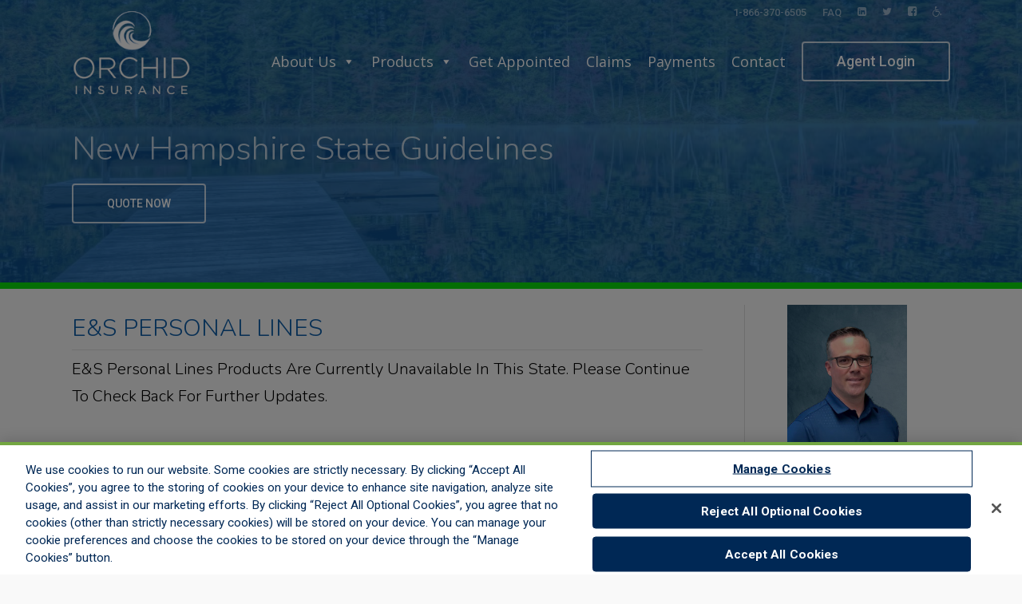

--- FILE ---
content_type: text/html; charset=UTF-8
request_url: https://orchidinsurance.com/state-guidelines/new-hampshire/
body_size: 22105
content:
 <!DOCTYPE html>

<html lang="en-US" class="no-js">
<head>
	
	<link rel="stylesheet" href="/wp-content/themes/orchid-choice/bootstrap-theme.css" crossorigin="anonymous">
	
		<link rel="stylesheet" href="https://use.fontawesome.com/releases/v5.1.0/css/all.css" integrity="sha384-lKuwvrZot6UHsBSfcMvOkWwlCMgc0TaWr+30HWe3a4ltaBwTZhyTEggF5tJv8tbt" crossorigin="anonymous">

		  <link rel="stylesheet" href="/wp-content/themes/orchid-choice/css/elements/element-fancy-box.css?ver=12.1.6">

	<link rel="apple-touch-icon" sizes="180x180" href="apple-touch-icon.png">
<link rel="icon" type="image/png" sizes="32x32" href="favicon-32x32.png">
<link rel="icon" type="image/png" sizes="16x16" href="favicon-16x16.png">
<link rel="manifest" href="site.webmanifest">
<link rel="mask-icon" href="safari-pinned-tab.svg" color="#5bbad5">
<meta name="msapplication-TileColor" content="#ffffff">
<meta name="theme-color" content="#ffffff">
	
	<meta charset="UTF-8">
	
	<meta name="viewport" content="width=device-width, initial-scale=1, maximum-scale=1, user-scalable=0" /><title>New Hampshire &#8211; Orchid Insurance</title>
<meta name='robots' content='max-image-preview:large' />
		<!-- This site uses the Google Analytics by MonsterInsights plugin v9.11.1 - Using Analytics tracking - https://www.monsterinsights.com/ -->
							<script src="//www.googletagmanager.com/gtag/js?id=G-9KV6LTQW17"  data-cfasync="false" data-wpfc-render="false" type="text/javascript" async></script>
			<script data-cfasync="false" data-wpfc-render="false" type="text/javascript">
				var mi_version = '9.11.1';
				var mi_track_user = true;
				var mi_no_track_reason = '';
								var MonsterInsightsDefaultLocations = {"page_location":"https:\/\/orchidinsurance.com\/state-guidelines\/new-hampshire\/"};
								if ( typeof MonsterInsightsPrivacyGuardFilter === 'function' ) {
					var MonsterInsightsLocations = (typeof MonsterInsightsExcludeQuery === 'object') ? MonsterInsightsPrivacyGuardFilter( MonsterInsightsExcludeQuery ) : MonsterInsightsPrivacyGuardFilter( MonsterInsightsDefaultLocations );
				} else {
					var MonsterInsightsLocations = (typeof MonsterInsightsExcludeQuery === 'object') ? MonsterInsightsExcludeQuery : MonsterInsightsDefaultLocations;
				}

								var disableStrs = [
										'ga-disable-G-9KV6LTQW17',
									];

				/* Function to detect opted out users */
				function __gtagTrackerIsOptedOut() {
					for (var index = 0; index < disableStrs.length; index++) {
						if (document.cookie.indexOf(disableStrs[index] + '=true') > -1) {
							return true;
						}
					}

					return false;
				}

				/* Disable tracking if the opt-out cookie exists. */
				if (__gtagTrackerIsOptedOut()) {
					for (var index = 0; index < disableStrs.length; index++) {
						window[disableStrs[index]] = true;
					}
				}

				/* Opt-out function */
				function __gtagTrackerOptout() {
					for (var index = 0; index < disableStrs.length; index++) {
						document.cookie = disableStrs[index] + '=true; expires=Thu, 31 Dec 2099 23:59:59 UTC; path=/';
						window[disableStrs[index]] = true;
					}
				}

				if ('undefined' === typeof gaOptout) {
					function gaOptout() {
						__gtagTrackerOptout();
					}
				}
								window.dataLayer = window.dataLayer || [];

				window.MonsterInsightsDualTracker = {
					helpers: {},
					trackers: {},
				};
				if (mi_track_user) {
					function __gtagDataLayer() {
						dataLayer.push(arguments);
					}

					function __gtagTracker(type, name, parameters) {
						if (!parameters) {
							parameters = {};
						}

						if (parameters.send_to) {
							__gtagDataLayer.apply(null, arguments);
							return;
						}

						if (type === 'event') {
														parameters.send_to = monsterinsights_frontend.v4_id;
							var hookName = name;
							if (typeof parameters['event_category'] !== 'undefined') {
								hookName = parameters['event_category'] + ':' + name;
							}

							if (typeof MonsterInsightsDualTracker.trackers[hookName] !== 'undefined') {
								MonsterInsightsDualTracker.trackers[hookName](parameters);
							} else {
								__gtagDataLayer('event', name, parameters);
							}
							
						} else {
							__gtagDataLayer.apply(null, arguments);
						}
					}

					__gtagTracker('js', new Date());
					__gtagTracker('set', {
						'developer_id.dZGIzZG': true,
											});
					if ( MonsterInsightsLocations.page_location ) {
						__gtagTracker('set', MonsterInsightsLocations);
					}
										__gtagTracker('config', 'G-9KV6LTQW17', {"forceSSL":"true"} );
										window.gtag = __gtagTracker;										(function () {
						/* https://developers.google.com/analytics/devguides/collection/analyticsjs/ */
						/* ga and __gaTracker compatibility shim. */
						var noopfn = function () {
							return null;
						};
						var newtracker = function () {
							return new Tracker();
						};
						var Tracker = function () {
							return null;
						};
						var p = Tracker.prototype;
						p.get = noopfn;
						p.set = noopfn;
						p.send = function () {
							var args = Array.prototype.slice.call(arguments);
							args.unshift('send');
							__gaTracker.apply(null, args);
						};
						var __gaTracker = function () {
							var len = arguments.length;
							if (len === 0) {
								return;
							}
							var f = arguments[len - 1];
							if (typeof f !== 'object' || f === null || typeof f.hitCallback !== 'function') {
								if ('send' === arguments[0]) {
									var hitConverted, hitObject = false, action;
									if ('event' === arguments[1]) {
										if ('undefined' !== typeof arguments[3]) {
											hitObject = {
												'eventAction': arguments[3],
												'eventCategory': arguments[2],
												'eventLabel': arguments[4],
												'value': arguments[5] ? arguments[5] : 1,
											}
										}
									}
									if ('pageview' === arguments[1]) {
										if ('undefined' !== typeof arguments[2]) {
											hitObject = {
												'eventAction': 'page_view',
												'page_path': arguments[2],
											}
										}
									}
									if (typeof arguments[2] === 'object') {
										hitObject = arguments[2];
									}
									if (typeof arguments[5] === 'object') {
										Object.assign(hitObject, arguments[5]);
									}
									if ('undefined' !== typeof arguments[1].hitType) {
										hitObject = arguments[1];
										if ('pageview' === hitObject.hitType) {
											hitObject.eventAction = 'page_view';
										}
									}
									if (hitObject) {
										action = 'timing' === arguments[1].hitType ? 'timing_complete' : hitObject.eventAction;
										hitConverted = mapArgs(hitObject);
										__gtagTracker('event', action, hitConverted);
									}
								}
								return;
							}

							function mapArgs(args) {
								var arg, hit = {};
								var gaMap = {
									'eventCategory': 'event_category',
									'eventAction': 'event_action',
									'eventLabel': 'event_label',
									'eventValue': 'event_value',
									'nonInteraction': 'non_interaction',
									'timingCategory': 'event_category',
									'timingVar': 'name',
									'timingValue': 'value',
									'timingLabel': 'event_label',
									'page': 'page_path',
									'location': 'page_location',
									'title': 'page_title',
									'referrer' : 'page_referrer',
								};
								for (arg in args) {
																		if (!(!args.hasOwnProperty(arg) || !gaMap.hasOwnProperty(arg))) {
										hit[gaMap[arg]] = args[arg];
									} else {
										hit[arg] = args[arg];
									}
								}
								return hit;
							}

							try {
								f.hitCallback();
							} catch (ex) {
							}
						};
						__gaTracker.create = newtracker;
						__gaTracker.getByName = newtracker;
						__gaTracker.getAll = function () {
							return [];
						};
						__gaTracker.remove = noopfn;
						__gaTracker.loaded = true;
						window['__gaTracker'] = __gaTracker;
					})();
									} else {
										console.log("");
					(function () {
						function __gtagTracker() {
							return null;
						}

						window['__gtagTracker'] = __gtagTracker;
						window['gtag'] = __gtagTracker;
					})();
									}
			</script>
							<!-- / Google Analytics by MonsterInsights -->
		<script type="text/javascript">
/* <![CDATA[ */
window._wpemojiSettings = {"baseUrl":"https:\/\/s.w.org\/images\/core\/emoji\/15.0.3\/72x72\/","ext":".png","svgUrl":"https:\/\/s.w.org\/images\/core\/emoji\/15.0.3\/svg\/","svgExt":".svg","source":{"concatemoji":"https:\/\/orchidinsurance.com\/wp-includes\/js\/wp-emoji-release.min.js"}};
/*! This file is auto-generated */
!function(i,n){var o,s,e;function c(e){try{var t={supportTests:e,timestamp:(new Date).valueOf()};sessionStorage.setItem(o,JSON.stringify(t))}catch(e){}}function p(e,t,n){e.clearRect(0,0,e.canvas.width,e.canvas.height),e.fillText(t,0,0);var t=new Uint32Array(e.getImageData(0,0,e.canvas.width,e.canvas.height).data),r=(e.clearRect(0,0,e.canvas.width,e.canvas.height),e.fillText(n,0,0),new Uint32Array(e.getImageData(0,0,e.canvas.width,e.canvas.height).data));return t.every(function(e,t){return e===r[t]})}function u(e,t,n){switch(t){case"flag":return n(e,"\ud83c\udff3\ufe0f\u200d\u26a7\ufe0f","\ud83c\udff3\ufe0f\u200b\u26a7\ufe0f")?!1:!n(e,"\ud83c\uddfa\ud83c\uddf3","\ud83c\uddfa\u200b\ud83c\uddf3")&&!n(e,"\ud83c\udff4\udb40\udc67\udb40\udc62\udb40\udc65\udb40\udc6e\udb40\udc67\udb40\udc7f","\ud83c\udff4\u200b\udb40\udc67\u200b\udb40\udc62\u200b\udb40\udc65\u200b\udb40\udc6e\u200b\udb40\udc67\u200b\udb40\udc7f");case"emoji":return!n(e,"\ud83d\udc26\u200d\u2b1b","\ud83d\udc26\u200b\u2b1b")}return!1}function f(e,t,n){var r="undefined"!=typeof WorkerGlobalScope&&self instanceof WorkerGlobalScope?new OffscreenCanvas(300,150):i.createElement("canvas"),a=r.getContext("2d",{willReadFrequently:!0}),o=(a.textBaseline="top",a.font="600 32px Arial",{});return e.forEach(function(e){o[e]=t(a,e,n)}),o}function t(e){var t=i.createElement("script");t.src=e,t.defer=!0,i.head.appendChild(t)}"undefined"!=typeof Promise&&(o="wpEmojiSettingsSupports",s=["flag","emoji"],n.supports={everything:!0,everythingExceptFlag:!0},e=new Promise(function(e){i.addEventListener("DOMContentLoaded",e,{once:!0})}),new Promise(function(t){var n=function(){try{var e=JSON.parse(sessionStorage.getItem(o));if("object"==typeof e&&"number"==typeof e.timestamp&&(new Date).valueOf()<e.timestamp+604800&&"object"==typeof e.supportTests)return e.supportTests}catch(e){}return null}();if(!n){if("undefined"!=typeof Worker&&"undefined"!=typeof OffscreenCanvas&&"undefined"!=typeof URL&&URL.createObjectURL&&"undefined"!=typeof Blob)try{var e="postMessage("+f.toString()+"("+[JSON.stringify(s),u.toString(),p.toString()].join(",")+"));",r=new Blob([e],{type:"text/javascript"}),a=new Worker(URL.createObjectURL(r),{name:"wpTestEmojiSupports"});return void(a.onmessage=function(e){c(n=e.data),a.terminate(),t(n)})}catch(e){}c(n=f(s,u,p))}t(n)}).then(function(e){for(var t in e)n.supports[t]=e[t],n.supports.everything=n.supports.everything&&n.supports[t],"flag"!==t&&(n.supports.everythingExceptFlag=n.supports.everythingExceptFlag&&n.supports[t]);n.supports.everythingExceptFlag=n.supports.everythingExceptFlag&&!n.supports.flag,n.DOMReady=!1,n.readyCallback=function(){n.DOMReady=!0}}).then(function(){return e}).then(function(){var e;n.supports.everything||(n.readyCallback(),(e=n.source||{}).concatemoji?t(e.concatemoji):e.wpemoji&&e.twemoji&&(t(e.twemoji),t(e.wpemoji)))}))}((window,document),window._wpemojiSettings);
/* ]]> */
</script>
<style id='wp-emoji-styles-inline-css' type='text/css'>

	img.wp-smiley, img.emoji {
		display: inline !important;
		border: none !important;
		box-shadow: none !important;
		height: 1em !important;
		width: 1em !important;
		margin: 0 0.07em !important;
		vertical-align: -0.1em !important;
		background: none !important;
		padding: 0 !important;
	}
</style>
<link rel='stylesheet' id='wp-block-library-css' href='https://orchidinsurance.com/wp-includes/css/dist/block-library/style.min.css' type='text/css' media='all' />
<link rel='stylesheet' id='awb-css' href='https://orchidinsurance.com/wp-content/plugins/advanced-backgrounds/assets/awb/awb.min.css' type='text/css' media='all' />
<style id='pdfemb-pdf-embedder-viewer-style-inline-css' type='text/css'>
.wp-block-pdfemb-pdf-embedder-viewer{max-width:none}

</style>
<style id='classic-theme-styles-inline-css' type='text/css'>
/*! This file is auto-generated */
.wp-block-button__link{color:#fff;background-color:#32373c;border-radius:9999px;box-shadow:none;text-decoration:none;padding:calc(.667em + 2px) calc(1.333em + 2px);font-size:1.125em}.wp-block-file__button{background:#32373c;color:#fff;text-decoration:none}
</style>
<style id='global-styles-inline-css' type='text/css'>
:root{--wp--preset--aspect-ratio--square: 1;--wp--preset--aspect-ratio--4-3: 4/3;--wp--preset--aspect-ratio--3-4: 3/4;--wp--preset--aspect-ratio--3-2: 3/2;--wp--preset--aspect-ratio--2-3: 2/3;--wp--preset--aspect-ratio--16-9: 16/9;--wp--preset--aspect-ratio--9-16: 9/16;--wp--preset--color--black: #000000;--wp--preset--color--cyan-bluish-gray: #abb8c3;--wp--preset--color--white: #ffffff;--wp--preset--color--pale-pink: #f78da7;--wp--preset--color--vivid-red: #cf2e2e;--wp--preset--color--luminous-vivid-orange: #ff6900;--wp--preset--color--luminous-vivid-amber: #fcb900;--wp--preset--color--light-green-cyan: #7bdcb5;--wp--preset--color--vivid-green-cyan: #00d084;--wp--preset--color--pale-cyan-blue: #8ed1fc;--wp--preset--color--vivid-cyan-blue: #0693e3;--wp--preset--color--vivid-purple: #9b51e0;--wp--preset--gradient--vivid-cyan-blue-to-vivid-purple: linear-gradient(135deg,rgba(6,147,227,1) 0%,rgb(155,81,224) 100%);--wp--preset--gradient--light-green-cyan-to-vivid-green-cyan: linear-gradient(135deg,rgb(122,220,180) 0%,rgb(0,208,130) 100%);--wp--preset--gradient--luminous-vivid-amber-to-luminous-vivid-orange: linear-gradient(135deg,rgba(252,185,0,1) 0%,rgba(255,105,0,1) 100%);--wp--preset--gradient--luminous-vivid-orange-to-vivid-red: linear-gradient(135deg,rgba(255,105,0,1) 0%,rgb(207,46,46) 100%);--wp--preset--gradient--very-light-gray-to-cyan-bluish-gray: linear-gradient(135deg,rgb(238,238,238) 0%,rgb(169,184,195) 100%);--wp--preset--gradient--cool-to-warm-spectrum: linear-gradient(135deg,rgb(74,234,220) 0%,rgb(151,120,209) 20%,rgb(207,42,186) 40%,rgb(238,44,130) 60%,rgb(251,105,98) 80%,rgb(254,248,76) 100%);--wp--preset--gradient--blush-light-purple: linear-gradient(135deg,rgb(255,206,236) 0%,rgb(152,150,240) 100%);--wp--preset--gradient--blush-bordeaux: linear-gradient(135deg,rgb(254,205,165) 0%,rgb(254,45,45) 50%,rgb(107,0,62) 100%);--wp--preset--gradient--luminous-dusk: linear-gradient(135deg,rgb(255,203,112) 0%,rgb(199,81,192) 50%,rgb(65,88,208) 100%);--wp--preset--gradient--pale-ocean: linear-gradient(135deg,rgb(255,245,203) 0%,rgb(182,227,212) 50%,rgb(51,167,181) 100%);--wp--preset--gradient--electric-grass: linear-gradient(135deg,rgb(202,248,128) 0%,rgb(113,206,126) 100%);--wp--preset--gradient--midnight: linear-gradient(135deg,rgb(2,3,129) 0%,rgb(40,116,252) 100%);--wp--preset--font-size--small: 13px;--wp--preset--font-size--medium: 20px;--wp--preset--font-size--large: 36px;--wp--preset--font-size--x-large: 42px;--wp--preset--spacing--20: 0.44rem;--wp--preset--spacing--30: 0.67rem;--wp--preset--spacing--40: 1rem;--wp--preset--spacing--50: 1.5rem;--wp--preset--spacing--60: 2.25rem;--wp--preset--spacing--70: 3.38rem;--wp--preset--spacing--80: 5.06rem;--wp--preset--shadow--natural: 6px 6px 9px rgba(0, 0, 0, 0.2);--wp--preset--shadow--deep: 12px 12px 50px rgba(0, 0, 0, 0.4);--wp--preset--shadow--sharp: 6px 6px 0px rgba(0, 0, 0, 0.2);--wp--preset--shadow--outlined: 6px 6px 0px -3px rgba(255, 255, 255, 1), 6px 6px rgba(0, 0, 0, 1);--wp--preset--shadow--crisp: 6px 6px 0px rgba(0, 0, 0, 1);}:where(.is-layout-flex){gap: 0.5em;}:where(.is-layout-grid){gap: 0.5em;}body .is-layout-flex{display: flex;}.is-layout-flex{flex-wrap: wrap;align-items: center;}.is-layout-flex > :is(*, div){margin: 0;}body .is-layout-grid{display: grid;}.is-layout-grid > :is(*, div){margin: 0;}:where(.wp-block-columns.is-layout-flex){gap: 2em;}:where(.wp-block-columns.is-layout-grid){gap: 2em;}:where(.wp-block-post-template.is-layout-flex){gap: 1.25em;}:where(.wp-block-post-template.is-layout-grid){gap: 1.25em;}.has-black-color{color: var(--wp--preset--color--black) !important;}.has-cyan-bluish-gray-color{color: var(--wp--preset--color--cyan-bluish-gray) !important;}.has-white-color{color: var(--wp--preset--color--white) !important;}.has-pale-pink-color{color: var(--wp--preset--color--pale-pink) !important;}.has-vivid-red-color{color: var(--wp--preset--color--vivid-red) !important;}.has-luminous-vivid-orange-color{color: var(--wp--preset--color--luminous-vivid-orange) !important;}.has-luminous-vivid-amber-color{color: var(--wp--preset--color--luminous-vivid-amber) !important;}.has-light-green-cyan-color{color: var(--wp--preset--color--light-green-cyan) !important;}.has-vivid-green-cyan-color{color: var(--wp--preset--color--vivid-green-cyan) !important;}.has-pale-cyan-blue-color{color: var(--wp--preset--color--pale-cyan-blue) !important;}.has-vivid-cyan-blue-color{color: var(--wp--preset--color--vivid-cyan-blue) !important;}.has-vivid-purple-color{color: var(--wp--preset--color--vivid-purple) !important;}.has-black-background-color{background-color: var(--wp--preset--color--black) !important;}.has-cyan-bluish-gray-background-color{background-color: var(--wp--preset--color--cyan-bluish-gray) !important;}.has-white-background-color{background-color: var(--wp--preset--color--white) !important;}.has-pale-pink-background-color{background-color: var(--wp--preset--color--pale-pink) !important;}.has-vivid-red-background-color{background-color: var(--wp--preset--color--vivid-red) !important;}.has-luminous-vivid-orange-background-color{background-color: var(--wp--preset--color--luminous-vivid-orange) !important;}.has-luminous-vivid-amber-background-color{background-color: var(--wp--preset--color--luminous-vivid-amber) !important;}.has-light-green-cyan-background-color{background-color: var(--wp--preset--color--light-green-cyan) !important;}.has-vivid-green-cyan-background-color{background-color: var(--wp--preset--color--vivid-green-cyan) !important;}.has-pale-cyan-blue-background-color{background-color: var(--wp--preset--color--pale-cyan-blue) !important;}.has-vivid-cyan-blue-background-color{background-color: var(--wp--preset--color--vivid-cyan-blue) !important;}.has-vivid-purple-background-color{background-color: var(--wp--preset--color--vivid-purple) !important;}.has-black-border-color{border-color: var(--wp--preset--color--black) !important;}.has-cyan-bluish-gray-border-color{border-color: var(--wp--preset--color--cyan-bluish-gray) !important;}.has-white-border-color{border-color: var(--wp--preset--color--white) !important;}.has-pale-pink-border-color{border-color: var(--wp--preset--color--pale-pink) !important;}.has-vivid-red-border-color{border-color: var(--wp--preset--color--vivid-red) !important;}.has-luminous-vivid-orange-border-color{border-color: var(--wp--preset--color--luminous-vivid-orange) !important;}.has-luminous-vivid-amber-border-color{border-color: var(--wp--preset--color--luminous-vivid-amber) !important;}.has-light-green-cyan-border-color{border-color: var(--wp--preset--color--light-green-cyan) !important;}.has-vivid-green-cyan-border-color{border-color: var(--wp--preset--color--vivid-green-cyan) !important;}.has-pale-cyan-blue-border-color{border-color: var(--wp--preset--color--pale-cyan-blue) !important;}.has-vivid-cyan-blue-border-color{border-color: var(--wp--preset--color--vivid-cyan-blue) !important;}.has-vivid-purple-border-color{border-color: var(--wp--preset--color--vivid-purple) !important;}.has-vivid-cyan-blue-to-vivid-purple-gradient-background{background: var(--wp--preset--gradient--vivid-cyan-blue-to-vivid-purple) !important;}.has-light-green-cyan-to-vivid-green-cyan-gradient-background{background: var(--wp--preset--gradient--light-green-cyan-to-vivid-green-cyan) !important;}.has-luminous-vivid-amber-to-luminous-vivid-orange-gradient-background{background: var(--wp--preset--gradient--luminous-vivid-amber-to-luminous-vivid-orange) !important;}.has-luminous-vivid-orange-to-vivid-red-gradient-background{background: var(--wp--preset--gradient--luminous-vivid-orange-to-vivid-red) !important;}.has-very-light-gray-to-cyan-bluish-gray-gradient-background{background: var(--wp--preset--gradient--very-light-gray-to-cyan-bluish-gray) !important;}.has-cool-to-warm-spectrum-gradient-background{background: var(--wp--preset--gradient--cool-to-warm-spectrum) !important;}.has-blush-light-purple-gradient-background{background: var(--wp--preset--gradient--blush-light-purple) !important;}.has-blush-bordeaux-gradient-background{background: var(--wp--preset--gradient--blush-bordeaux) !important;}.has-luminous-dusk-gradient-background{background: var(--wp--preset--gradient--luminous-dusk) !important;}.has-pale-ocean-gradient-background{background: var(--wp--preset--gradient--pale-ocean) !important;}.has-electric-grass-gradient-background{background: var(--wp--preset--gradient--electric-grass) !important;}.has-midnight-gradient-background{background: var(--wp--preset--gradient--midnight) !important;}.has-small-font-size{font-size: var(--wp--preset--font-size--small) !important;}.has-medium-font-size{font-size: var(--wp--preset--font-size--medium) !important;}.has-large-font-size{font-size: var(--wp--preset--font-size--large) !important;}.has-x-large-font-size{font-size: var(--wp--preset--font-size--x-large) !important;}
:where(.wp-block-post-template.is-layout-flex){gap: 1.25em;}:where(.wp-block-post-template.is-layout-grid){gap: 1.25em;}
:where(.wp-block-columns.is-layout-flex){gap: 2em;}:where(.wp-block-columns.is-layout-grid){gap: 2em;}
:root :where(.wp-block-pullquote){font-size: 1.5em;line-height: 1.6;}
</style>
<link rel='stylesheet' id='rfbwp-fontawesome-css' href='https://orchidinsurance.com/wp-content/plugins/responsive-flipbook/assets/fonts/font-awesome.css' type='text/css' media='all' />
<link rel='stylesheet' id='rfbwp-et_icons-css' href='https://orchidinsurance.com/wp-content/plugins/responsive-flipbook/assets/fonts/et-icons.css' type='text/css' media='all' />
<link rel='stylesheet' id='rfbwp-et_line-css' href='https://orchidinsurance.com/wp-content/plugins/responsive-flipbook/assets/fonts/et-line.css' type='text/css' media='all' />
<link rel='stylesheet' id='rfbwp-styles-css' href='https://orchidinsurance.com/wp-content/plugins/responsive-flipbook/assets/css/style.min.css' type='text/css' media='all' />
<link rel='stylesheet' id='salient-social-css' href='https://orchidinsurance.com/wp-content/plugins/salient-social/css/style.css' type='text/css' media='all' />
<style id='salient-social-inline-css' type='text/css'>

  .sharing-default-minimal .nectar-love.loved,
  body .nectar-social[data-color-override="override"].fixed > a:before, 
  body .nectar-social[data-color-override="override"].fixed .nectar-social-inner a,
  .sharing-default-minimal .nectar-social[data-color-override="override"] .nectar-social-inner a:hover {
    background-color: #0f5ea9;
  }
  .nectar-social.hover .nectar-love.loved,
  .nectar-social.hover > .nectar-love-button a:hover,
  .nectar-social[data-color-override="override"].hover > div a:hover,
  #single-below-header .nectar-social[data-color-override="override"].hover > div a:hover,
  .nectar-social[data-color-override="override"].hover .share-btn:hover,
  .sharing-default-minimal .nectar-social[data-color-override="override"] .nectar-social-inner a {
    border-color: #0f5ea9;
  }
  #single-below-header .nectar-social.hover .nectar-love.loved i,
  #single-below-header .nectar-social.hover[data-color-override="override"] a:hover,
  #single-below-header .nectar-social.hover[data-color-override="override"] a:hover i,
  #single-below-header .nectar-social.hover .nectar-love-button a:hover i,
  .nectar-love:hover i,
  .hover .nectar-love:hover .total_loves,
  .nectar-love.loved i,
  .nectar-social.hover .nectar-love.loved .total_loves,
  .nectar-social.hover .share-btn:hover, 
  .nectar-social[data-color-override="override"].hover .nectar-social-inner a:hover,
  .nectar-social[data-color-override="override"].hover > div:hover span,
  .sharing-default-minimal .nectar-social[data-color-override="override"] .nectar-social-inner a:not(:hover) i,
  .sharing-default-minimal .nectar-social[data-color-override="override"] .nectar-social-inner a:not(:hover) {
    color: #0f5ea9;
  }
</style>
<link rel='stylesheet' id='megamenu-css' href='https://orchidinsurance.com/wp-content/uploads/maxmegamenu/style.css' type='text/css' media='all' />
<link rel='stylesheet' id='dashicons-css' href='https://orchidinsurance.com/wp-includes/css/dashicons.min.css' type='text/css' media='all' />
<link rel='stylesheet' id='megamenu-google-fonts-css' href='//fonts.googleapis.com/css?family=Open+Sans%3A400%2C700' type='text/css' media='all' />
<link rel='stylesheet' id='megamenu-genericons-css' href='https://orchidinsurance.com/wp-content/plugins/megamenu-pro/icons/genericons/genericons/genericons.css' type='text/css' media='all' />
<link rel='stylesheet' id='megamenu-fontawesome-css' href='https://orchidinsurance.com/wp-content/plugins/megamenu-pro/icons/fontawesome/css/font-awesome.min.css' type='text/css' media='all' />
<link rel='stylesheet' id='megamenu-fontawesome5-css' href='https://orchidinsurance.com/wp-content/plugins/megamenu-pro/icons/fontawesome5/css/all.min.css' type='text/css' media='all' />
<link rel='stylesheet' id='font-awesome-css' href='https://orchidinsurance.com/wp-content/themes/orchid-choice/css/font-awesome.min.css' type='text/css' media='all' />
<link rel='stylesheet' id='salient-grid-system-css' href='https://orchidinsurance.com/wp-content/themes/orchid-choice/css/grid-system.css' type='text/css' media='all' />
<link rel='stylesheet' id='main-styles-css' href='https://orchidinsurance.com/wp-content/themes/orchid-choice/css/style.css' type='text/css' media='all' />
<link rel='stylesheet' id='nectar-header-secondary-nav-css' href='https://orchidinsurance.com/wp-content/themes/orchid-choice/css/header/header-secondary-nav.css' type='text/css' media='all' />
<link rel='stylesheet' id='magnific-css' href='https://orchidinsurance.com/wp-content/themes/orchid-choice/css/plugins/magnific.css' type='text/css' media='all' />
<link rel='stylesheet' id='nectar_default_font_open_sans-css' href='https://fonts.googleapis.com/css?family=Open+Sans%3A300%2C400%2C600%2C700&#038;subset=latin%2Clatin-ext' type='text/css' media='all' />
<link rel='stylesheet' id='responsive-css' href='https://orchidinsurance.com/wp-content/themes/orchid-choice/css/responsive.css' type='text/css' media='all' />
<link rel='stylesheet' id='skin-ascend-css' href='https://orchidinsurance.com/wp-content/themes/orchid-choice/css/ascend.css' type='text/css' media='all' />
<link rel='stylesheet' id='vag-style-css' href='https://orchidinsurance.com/wp-content/plugins/codecanyon-7ld2sEFF-advanced-grid-visual-composer-addon/assets/css/vc_advanced_grids.css' type='text/css' media='all' />
<link rel='stylesheet' id='dynamic-css-css' href='https://orchidinsurance.com/wp-content/themes/orchid-choice/css/salient-dynamic-styles.css' type='text/css' media='all' />
<style id='dynamic-css-inline-css' type='text/css'>
.no-rgba #header-space{display:none;}@media only screen and (max-width:999px){body #header-space[data-header-mobile-fixed="1"]{display:none;}#header-outer[data-mobile-fixed="false"]{position:absolute;}}@media only screen and (max-width:999px){body:not(.nectar-no-flex-height) #header-space[data-secondary-header-display="full"]:not([data-header-mobile-fixed="false"]){display:block!important;margin-bottom:-86px;}#header-space[data-secondary-header-display="full"][data-header-mobile-fixed="false"]{display:none;}}@media only screen and (min-width:1000px){#header-space{display:none;}.nectar-slider-wrap.first-section,.parallax_slider_outer.first-section,.full-width-content.first-section,.parallax_slider_outer.first-section .swiper-slide .content,.nectar-slider-wrap.first-section .swiper-slide .content,#page-header-bg,.nder-page-header,#page-header-wrap,.full-width-section.first-section{margin-top:0!important;}body #page-header-bg,body #page-header-wrap{height:166px;}body #search-outer{z-index:100000;}}@media only screen and (min-width:1000px){#page-header-wrap.fullscreen-header,#page-header-wrap.fullscreen-header #page-header-bg,html:not(.nectar-box-roll-loaded) .nectar-box-roll > #page-header-bg.fullscreen-header,.nectar_fullscreen_zoom_recent_projects,#nectar_fullscreen_rows:not(.afterLoaded) > div{height:100vh;}.wpb_row.vc_row-o-full-height.top-level,.wpb_row.vc_row-o-full-height.top-level > .col.span_12{min-height:100vh;}#page-header-bg[data-alignment-v="middle"] .span_6 .inner-wrap,#page-header-bg[data-alignment-v="top"] .span_6 .inner-wrap{padding-top:118px;}.nectar-slider-wrap[data-fullscreen="true"]:not(.loaded),.nectar-slider-wrap[data-fullscreen="true"]:not(.loaded) .swiper-container{height:calc(100vh + 2px)!important;}.admin-bar .nectar-slider-wrap[data-fullscreen="true"]:not(.loaded),.admin-bar .nectar-slider-wrap[data-fullscreen="true"]:not(.loaded) .swiper-container{height:calc(100vh - 30px)!important;}}@media only screen and (max-width:999px){#page-header-bg[data-alignment-v="middle"]:not(.fullscreen-header) .span_6 .inner-wrap,#page-header-bg[data-alignment-v="top"] .span_6 .inner-wrap{padding-top:85px;}.vc_row.top-level.full-width-section:not(.full-width-ns) > .span_12,#page-header-bg[data-alignment-v="bottom"] .span_6 .inner-wrap{padding-top:60px;}}@media only screen and (max-width:690px){.vc_row.top-level.full-width-section:not(.full-width-ns) > .span_12{padding-top:85px;}.vc_row.top-level.full-width-content .nectar-recent-posts-single_featured .recent-post-container > .inner-wrap{padding-top:60px;}}@media only screen and (max-width:999px) and (min-width:690px){#page-header-bg[data-alignment-v="middle"]:not(.fullscreen-header) .span_6 .inner-wrap,#page-header-bg[data-alignment-v="top"] .span_6 .inner-wrap,.vc_row.top-level.full-width-section:not(.full-width-ns) > .span_12{padding-top:125px;}}@media only screen and (max-width:999px){.full-width-ns .nectar-slider-wrap .swiper-slide[data-y-pos="middle"] .content,.full-width-ns .nectar-slider-wrap .swiper-slide[data-y-pos="top"] .content{padding-top:30px;}}#nectar_fullscreen_rows{background-color:;}
.video-color-overlay {border-bottom: 8px solid #0ade0a;}
nav#ubermenu-main-2-top_nav {
    background: transparent;
}

@include desktop {
    #{$wrap} {
        max-width: 1080px; /** width in pixels or percent **/
        margin: 0 auto; /** center align menu **/
    }
}

div#header-secondary-outer {
    position: absolute;
    background: transparent;
}

#header-secondary-outer ul.sf-menu.sf-js-enabled.sf-arrows a {
    color: white !important;
    opacity: .5;
}
#header-secondary-outer {
    border: 0px;
}
#header-secondary-outer a {
    font-size: 13px !important;
    border: 0px !important;
}
#header-secondary-outer nav >ul >li:last-child {border: 0px !important;}

div#mega-menu-wrap-top_nav {
    margin-top: 25px;
}

a.mega-menu-link:hover + header#top {background: white !important;}
li.mega-menu-item:hover + header#top {background: white !important;}
a.mega-menu-link.sf-with-ul:hover + header#top {background: white !important;}
a.mega-menu-link.sf-with-ul + header#top {
    background: white;
}
a.mega-menu-link.sf-with-ul + #top {
    background-color: white !important;
}

#header-outer:not([data-transparent-header="true"]):not([data-format="left-header"]) #top a {
    color: #898989 !important;
}

#header-outer:not([data-transparent-header="true"]):not([data-format="left-header"]) div#header-secondary-outer a {
    color: #6d6868 !important;
}

div#custom_html-10 h4 {
    display: none;
}
.stroke {height: 8px; background: #0ade0a;}

span.fa.fa-circle.blue.fa-stack-2x.fa-stack-2x {
    display: none;
}

.vc_column-inner .fas {
    color: #0058b8;
}
.col-md-11.col-12.f18 {
    margin-bottom: 22px;
}

.btn-primary {
    background: white;
    border: 1px solid #0059b8;
}

body[data-hhun="1"]:not(.no-scroll) #header-outer[data-remove-fixed="1"]:not(.detached), body[data-hhun="1"]:not(.no-scroll) #header-outer[data-remove-fixed="1"][data-permanent-transparent="false"][data-using-secondary="1"] {
    background: white;
}

li#menu-item-11955 a.__mPS2id {
    display: none;
}

li#mega-menu-item-13702 a:first-of-type {
    display: none !important;
}
#top a.nectar-button.large.see-through-2.has-icon.wpb_animate_when_almost_visible.wpb_fadeInLeft.fadeInLeft.animated {
    font-size: 18px;
    margin-left: 10px;
}
#top a.nectar-button.large.see-through-2.has-icon.wpb_animate_when_almost_visible.wpb_fadeInLeft.fadeInLeft.animated {
    margin-top: 0px !important;
}

/* Force Restyle on Menu Hover */

#header-outer.transparent.at-top:hover {background-color: white !important; border-bottom: 2px solid gray;}

/* Change color of menu items */
#header-outer.transparent.at-top:hover #mega-menu-wrap-top_nav #mega-menu-top_nav > li.mega-menu-item > a.mega-menu-link {color: #898989 !important;}

#header-outer.transparent.at-top:hover img.starting-logo {
    opacity: 0 !important;
}

#header-outer.transparent.at-top:hover #header-outer[data-transparent-header="true"].transparent >header #logo img.dark-version {
    opacity: 1 !important;
}
#header-outer.transparent.at-top:hover img.dark-version {
    opacity: 1 !important;
}
#header-outer.transparent.at-top:hover ul.sf-menu.sf-js-enabled.sf-arrows {color: gray !important;}
#header-outer.transparent.at-top:hover header#top {background: linear-gradient( transparent, transparent ) !important; }

#header-outer[data-transparent-header="true"].transparent >header #logo img.dark-version {opacity: 1 !important;}

#header-outer.transparent.at-top:hover a.nectar-button.large.see-through-2.has-icon.wpb_animate_when_almost_visible.wpb_fadeInLeft.fadeInLeft.animated {
    color: gray !important;
    border-color: gray !important;
}
ul.mega-sub-menu {
    padding-top: 0px !important;
}
#top a.nectar-button.large.see-through-2.has-icon.wpb_animate_when_almost_visible.wpb_fadeInLeft.fadeInLeft.animated:hover {
    color: white !important;
}a.btn.btn-primary.btn-lg:hover {
    color: white !important; background: #0059b8;
}

li#mega-menu-item-custom_html-31, li#mega-menu-item-custom_html-28, li#mega-menu-item-custom_html-30 {text-align: center !important;}

a.bitem {font-size: 20px !important;}

a.feat {font-family: Nunito !important;
    text-transform: capitalize !important;
    letter-spacing: 0 !important;
    font-size: 30px !important;
    line-height: 40px !important;
    font-weight: 300 !important;
    color: black !important;
}
a.feat:hover {color: #0057b8 !important;}

.btn-primary:hover {
    background: #0059b8 !important;
    color: white !important;
}
body[data-hhun="1"] #header-outer.transparent[data-transparent-header="true"][data-remove-border="true"][data-permanent-transparent="1"].detached, body[data-hhun="1"] #header-outer.detached {
    background: white;
}
.postid-8600 .blog_next_prev_buttons.wpb_row.vc_row-fluid.full-width-content.standard_section {
    display: none;
}
#footer-widgets .widget_nav_menu ul.sub-menu {
    padding-left: 0px !important;
}
div#custom_html-11 p {
    margin: 0px;
}
.wef-applet-template-default .blog_next_prev_buttons.wpb_row.vc_row-fluid.full-width-content.standard_section {
    display: none;
}
#footer h4 {
    font-family: 'Nunito' !important;
}
.scrolling a {
    color: #828282 !important;
}
.scrolling a.nectar-button.large.see-through-2.has-icon.wpb_animate_when_almost_visible.wpb_fadeInLeft.fadeInLeft.animated {
    border: 1px solid #0e5da4 !important;
}
#header-outer.transparent.at-top:hover a.nectar-button.large.see-through-2.has-icon.wpb_animate_when_almost_visible.wpb_fadeInLeft.fadeInLeft.animated:hover {color: white !important}

#header-outer.transparent.at-top:hover .sf-menu li a {color: #898989 !important}
#header-outer:not([data-transparent-header="true"]):not([data-format="left-header"]) #top .nectar-button:hover {color: white !important;}

#header-outer:not([data-transparent-header="true"]):not([data-format="left-header"]) #top .nectar-button {border: 1px solid gray !important;}

#header-outer.transparent.at-top:hover .textwidget.custom-html-widget a:hover {color: #0258b8 !important;}

#sidebar #advanced_sidebar_menu-2-wrap .child-sidebar-menu .children li a {
    padding-left: 10px !important;
    padding-top: 0px !important;
}

.scrolling header#top {
    background: linear-gradient( transparent, transparent ) !important;
}
@media only screen and (min-width: 1px) and (max-width: 999px) {
    div#header-secondary-outer {
    display: none;}
    div#header-outer {
    padding-top: 0;
}
ul.mega-sub-menu span.mega-indicator {
    display: none !important;
}
li#menu-item-11955 a {
    display: none;
}
a#INDmenu-btn {
    display: block !important;
}
.mega-menu a.nectar-button.large.see-through-2.has-icon.wpb_animate_when_almost_visible.wpb_fadeInLeft.fadeInLeft.animated {
    display: none;
}
#mega-menu-wrap-top_nav #mega-menu-top_nav > li.mega-menu-tabbed > ul.mega-sub-menu > li.mega-menu-item > a.mega-menu-link {
    background: #b2d9ff !important;
}
ul.menu.secondary-header-items {
    display: none !important;
}
.mega-sub-menu span.mega-indicator {
    display: none !important;
}
}

.scrolling header#top {
    background: linear-gradient( #ffffff, #ffffff ) ;
    background-image: linear-gradient(#ffffff, #ffffff) ;}
    
    
    
li#menu-item-11955 a {
    margin-top: -18px !important;
}

div#author-bio {
    display: none;
}

/* Hide Chris Garett from SA */
.sa-image, .sa-contact {
    display: none !important;
}

.page-template-template-state-guidelines .footprint-hnw.col-md-10.col-lg-10.col-xs-12.col-sm-12 {display: none !important}
</style>
<link rel='stylesheet' id='redux-google-fonts-salient_redux-css' href='https://fonts.googleapis.com/css?family=Roboto%3A500%2C700%2C400%2C400italic%7CNunito%3A300%2C700%7CDosis%3A300&#038;subset=latin' type='text/css' media='all' />
<script type="text/javascript" src="https://orchidinsurance.com/wp-content/plugins/google-analytics-for-wordpress/assets/js/frontend-gtag.min.js" id="monsterinsights-frontend-script-js" async="async" data-wp-strategy="async"></script>
<script data-cfasync="false" data-wpfc-render="false" type="text/javascript" id='monsterinsights-frontend-script-js-extra'>/* <![CDATA[ */
var monsterinsights_frontend = {"js_events_tracking":"true","download_extensions":"doc,pdf,ppt,zip,xls,docx,pptx,xlsx","inbound_paths":"[]","home_url":"https:\/\/orchidinsurance.com","hash_tracking":"false","v4_id":"G-9KV6LTQW17"};/* ]]> */
</script>
<script type="text/javascript" src="https://orchidinsurance.com/wp-includes/js/jquery/jquery.min.js" id="jquery-core-js"></script>
<script type="text/javascript" src="https://orchidinsurance.com/wp-includes/js/jquery/jquery-migrate.min.js" id="jquery-migrate-js"></script>
<script type="text/javascript" id="ion-sound-js-extra">
/* <![CDATA[ */
var mpcthLocalize = {"soundsPath":"https:\/\/orchidinsurance.com\/wp-content\/plugins\/responsive-flipbook\/assets\/sounds\/","downloadPath":"https:\/\/orchidinsurance.com\/wp-content\/plugins\/responsive-flipbook\/includes\/download.php?file="};
/* ]]> */
</script>
<script type="text/javascript" src="https://orchidinsurance.com/wp-content/plugins/responsive-flipbook/assets/js/ion.sound.min.js" id="ion-sound-js"></script>
<script type="text/javascript" src="https://orchidinsurance.com/wp-content/plugins/responsive-flipbook/assets/js/jquery.doubletap.js" id="jquery-doubletab-js"></script>
<script type="text/javascript" id="whp3252front.js7605-js-extra">
/* <![CDATA[ */
var whp_local_data = {"add_url":"https:\/\/orchidinsurance.com\/wp-admin\/post-new.php?post_type=event","ajaxurl":"https:\/\/orchidinsurance.com\/wp-admin\/admin-ajax.php"};
/* ]]> */
</script>
<script type="text/javascript" src="https://orchidinsurance.com/wp-content/plugins/wp-security-hardening/modules/js/front.js" id="whp3252front.js7605-js"></script>
<link rel="https://api.w.org/" href="https://orchidinsurance.com/wp-json/" /><link rel="alternate" title="JSON" type="application/json" href="https://orchidinsurance.com/wp-json/wp/v2/pages/1649" /><link rel="EditURI" type="application/rsd+xml" title="RSD" href="https://orchidinsurance.com/xmlrpc.php?rsd" />

<link rel="canonical" href="https://orchidinsurance.com/state-guidelines/new-hampshire/" />
<link rel='shortlink' href='https://orchidinsurance.com/?p=1649' />
<link rel="alternate" title="oEmbed (JSON)" type="application/json+oembed" href="https://orchidinsurance.com/wp-json/oembed/1.0/embed?url=https%3A%2F%2Forchidinsurance.com%2Fstate-guidelines%2Fnew-hampshire%2F" />
<link rel="alternate" title="oEmbed (XML)" type="text/xml+oembed" href="https://orchidinsurance.com/wp-json/oembed/1.0/embed?url=https%3A%2F%2Forchidinsurance.com%2Fstate-guidelines%2Fnew-hampshire%2F&#038;format=xml" />
<!-- HFCM by 99 Robots - Snippet # 5: FancyBox -->
<link
      rel="stylesheet"
      href="https://cdn.jsdelivr.net/npm/@fancyapps/ui@4.0/dist/fancybox.css"
    />
<!-- /end HFCM by 99 Robots -->
<!-- HFCM by 99 Robots - Snippet # 10: accessiBe -->
<script> (function(){ var s = document.createElement('script'); var h = document.querySelector('head') || document.body; s.src = 'https://acsbapp.com/apps/app/dist/js/app.js'; s.async = true; s.onload = function(){ acsbJS.init({ statementLink : '', footerHtml : '', hideMobile : true, hideTrigger : true, disableBgProcess : false, language : 'en', position : 'right', leadColor : '#0058b8', triggerColor : '#146ff8', triggerRadius : '50%', triggerPositionX : 'right', triggerPositionY : 'bottom', triggerIcon : 'people', triggerSize : 'medium', triggerOffsetX : 20, triggerOffsetY : 20, mobile : { triggerSize : 'small', triggerPositionX : 'right', triggerPositionY : 'bottom', triggerOffsetX : 10, triggerOffsetY : 10, triggerRadius : '50%' } }); }; h.appendChild(s); })(); </script>
<!-- /end HFCM by 99 Robots -->
<!-- HFCM by 99 Robots - Snippet # 11: Hide -->
<style>a.btn.btn-secondary.btn-download.d-none.d-md-block {display:none !important}
</style>	
<!-- /end HFCM by 99 Robots -->
<!-- HFCM by 99 Robots - Snippet # 12: Cookie Consent -->
<!-- OneTrust Cookies Consent Notice start for orchidinsurance.com -->

<script src="https://cdn.cookielaw.org/scripttemplates/otSDKStub.js"  type="text/javascript" charset="UTF-8" data-domain-script="0190e611-f640-74bb-a545-5f2885973d38-test" ></script>
<script type="text/javascript">
function OptanonWrapper() { }
</script>
<!-- OneTrust Cookies Consent Notice end for orchidinsurance.com -->
<!-- /end HFCM by 99 Robots -->
<!--[if lt IE 9]><script>var rfbwp_ie_8 = true;</script><![endif]--><script type="text/javascript">document.documentElement.className += " js";</script>
<script type="text/javascript"> var root = document.getElementsByTagName( "html" )[0]; root.setAttribute( "class", "js" ); </script><script>jQuery.holdReady( true );
jQuery("#mega-menu-wrap-top_nav").unwrap();
jQuery.holdReady( false );</script><meta name="generator" content="Powered by WPBakery Page Builder - drag and drop page builder for WordPress."/>
		<style type="text/css" id="wp-custom-css">
			#advanced_sidebar_menu-2-wrap .child-sidebar-menu li.page_item.current_page_parent a {color: black !important;}

li#menu-item-21177 a:first-of-type {
    display: none;
}

#advanced_sidebar_menu-2-wrap a {
	color: #0f5ea9 !important;}

		</style>
		<noscript><style> .wpb_animate_when_almost_visible { opacity: 1; }</style></noscript><style type="text/css">/** Mega Menu CSS: fs **/</style>
	
	
	
</head>


<body data-rsssl=1 class="page-template page-template-template-state-guidelines page-template-template-state-guidelines-php page page-id-1649 page-child parent-pageid-686 mega-menu-top-nav ascend wpb-js-composer js-comp-ver-6.4.2 vc_responsive" data-footer-reveal="false" data-footer-reveal-shadow="none" data-header-format="default" data-body-border="off" data-boxed-style="" data-header-breakpoint="1000" data-dropdown-style="minimal" data-cae="easeOutQuart" data-cad="700" data-megamenu-width="full-width" data-aie="zoom-out" data-ls="magnific" data-apte="horizontal_swipe" data-hhun="1" data-fancy-form-rcs="default" data-form-style="minimal" data-form-submit="regular" data-is="minimal" data-button-style="slightly_rounded_shadow" data-user-account-button="false" data-flex-cols="true" data-col-gap="default" data-header-inherit-rc="false" data-header-search="false" data-animated-anchors="true" data-ajax-transitions="false" data-full-width-header="false" data-slide-out-widget-area="true" data-slide-out-widget-area-style="slide-out-from-right" data-user-set-ocm="off" data-loading-animation="none" data-bg-header="true" data-responsive="1" data-ext-responsive="true" data-header-resize="0" data-header-color="light" data-cart="false" data-remove-m-parallax="" data-remove-m-video-bgs="" data-m-animate="0" data-force-header-trans-color="light" data-smooth-scrolling="0" data-permanent-transparent="false" >
	
	<script type="text/javascript"> if(navigator.userAgent.match(/(Android|iPod|iPhone|iPad|BlackBerry|IEMobile|Opera Mini)/)) { document.body.className += " using-mobile-browser "; } </script>	
	<div id="header-space"  data-header-mobile-fixed='1'></div> 
	
		
	<div id="header-outer" data-has-menu="true" data-has-buttons="no" data-header-button_style="shadow_hover_scale" data-using-pr-menu="false" data-mobile-fixed="1" data-ptnm="false" data-lhe="default" data-user-set-bg="#ffffff" data-format="default" data-permanent-transparent="false" data-megamenu-rt="1" data-remove-fixed="0" data-header-resize="0" data-cart="false" data-transparency-option="1" data-box-shadow="large" data-shrink-num="6" data-using-secondary="1" data-using-logo="1" data-logo-height="104" data-m-logo-height="60" data-padding="14" data-full-width="false" data-condense="false" data-transparent-header="true" data-transparent-shadow-helper="false" data-remove-border="true" class="transparent">
		
			
	<div id="header-secondary-outer" class="default" data-mobile="default" data-remove-fixed="0" data-lhe="default" data-secondary-text="false" data-full-width="false" data-mobile-fixed="1" data-permanent-transparent="false" >
		<div class="container">
			<nav>
									<ul class="sf-menu">
						<li id="menu-item-7418" class="topm menu-item menu-item-type-custom menu-item-object-custom menu-item-7418"><a href="tel:1-866-370-6505"><span class="d-none d-md-inline-block">1-866-370-6505</span></a></li>
<li id="menu-item-14686" class="menu-item menu-item-type-post_type menu-item-object-page menu-item-14686"><a href="https://orchidinsurance.com/faq/">FAQ</a></li>
<li id="menu-item-7420" class="topm menu-item menu-item-type-custom menu-item-object-custom menu-item-7420"><a target="_blank" rel="noopener" href="https://www.linkedin.com/company/676889/"><i class="fa fa-linkedin-square"></i></a></li>
<li id="menu-item-7421" class="topm menu-item menu-item-type-custom menu-item-object-custom menu-item-7421"><a target="_blank" rel="noopener" href="https://twitter.com/OrchidIns"><i class="fa fa-twitter"></i></a></li>
<li id="menu-item-7422" class="topm menu-item menu-item-type-custom menu-item-object-custom menu-item-7422"><a target="_blank" rel="noopener" href="https://www.facebook.com/OrchidInsurance/"><i class="fa fa-facebook-square"></i></a></li>
<li id="menu-item-21177" class="menu-item menu-item-type-custom menu-item-object-custom menu-item-21177"><a href="#"><a href="#" data-acsb-custom-trigger="true" style="font-size: 15px; word-spacing: normal;"> <i class="fa fa-wheelchair"></i> </a></a></li>
					</ul>
									
			</nav>
		</div>
	</div>
	

<header id="top">
	<div class="container">
		<div class="row">
			<div class="col span_3">
				<a id="logo" href="https://orchidinsurance.com" data-supplied-ml-starting-dark="false" data-supplied-ml-starting="false" data-supplied-ml="false" >
					<img class="stnd default-logo dark-version" alt="Orchid Insurance" src="https://orchidinsurance.com/wp-content/uploads/2023/06/orchid-insurance-logo-full.png" srcset="https://orchidinsurance.com/wp-content/uploads/2023/06/orchid-insurance-logo-full.png 1x, https://orchidinsurance.com/wp-content/uploads/2023/06/orchid-insurance-logo-full.png 2x" /><img class="starting-logo default-logo"  alt="Orchid Insurance" src="https://orchidinsurance.com/wp-content/uploads/2023/06/orchid-insurance-logo.png" srcset="https://orchidinsurance.com/wp-content/uploads/2023/06/orchid-insurance-logo.png 1x, https://orchidinsurance.com/wp-content/uploads/2023/06/orchid-insurance-logo.png 2x" /> 
				</a>
				
							</div><!--/span_3-->
			
			<div class="col span_9 col_last">
									<div class="slide-out-widget-area-toggle mobile-icon slide-out-from-right" data-custom-color="false" data-icon-animation="simple-transform">
						<div> <a href="#sidewidgetarea" aria-label="Navigation Menu" aria-expanded="false" class="closed">
							<span aria-hidden="true"> <i class="lines-button x2"> <i class="lines"></i> </i> </span>
						</a></div> 
					</div>
								
									
					<nav>
						
						<ul class="sf-menu">	
							<div id="mega-menu-wrap-top_nav" class="mega-menu-wrap"><div class="mega-menu-toggle"><div class="mega-toggle-blocks-left"></div><div class="mega-toggle-blocks-center"></div><div class="mega-toggle-blocks-right"><div class='mega-toggle-block mega-menu-toggle-animated-block mega-toggle-block-0' id='mega-toggle-block-0'><button aria-label="Toggle Menu" class="mega-toggle-animated mega-toggle-animated-slider" type="button" aria-expanded="false">
                  <span class="mega-toggle-animated-box">
                    <span class="mega-toggle-animated-inner"></span>
                  </span>
                </button></div></div></div><ul id="mega-menu-top_nav" class="mega-menu max-mega-menu mega-menu-horizontal mega-no-js" data-event="hover" data-effect="fade_up" data-effect-speed="200" data-effect-mobile="slide" data-effect-speed-mobile="600" data-panel-width="body" data-panel-inner-width=".main-content" data-mobile-force-width="false" data-second-click="go" data-document-click="collapse" data-vertical-behaviour="standard" data-breakpoint="999" data-unbind="true" data-mobile-state="collapse_all" data-hover-intent-timeout="300" data-hover-intent-interval="100"><li class='mega-menu-item mega-menu-item-type-custom mega-menu-item-object-custom mega-menu-item-has-children mega-align-bottom-left mega-menu-tabbed mega-menu-megamenu mega-menu-item-117' id='mega-menu-item-117'><a class="mega-menu-link" href="/who-we-are/" aria-haspopup="true" aria-expanded="false" tabindex="0">About Us<span class="mega-indicator"></span></a>
<ul class="mega-sub-menu">
<li class='mega-menu-item mega-menu-item-type-post_type mega-menu-item-object-page mega-menu-item-has-children mega-menu-megamenu mega-hide-sub-menu-on-mobile mega-menu-item-119' id='mega-menu-item-119'><a class="mega-menu-link" href="https://orchidinsurance.com/who-we-are/">Who We Are<span class="mega-indicator"></span></a>
	<ul class="mega-sub-menu">
<li class='mega-menu-row' id='mega-menu-119-0'>
		<ul class="mega-sub-menu">
<li class='mega-menu-column mega-menu-columns-12-of-12' id='mega-menu-119-0-0'>
			<ul class="mega-sub-menu">
<li class='mega-menu-item mega-menu-item-type-widget widget_custom_html mega-menu-item-custom_html-21' id='mega-menu-item-custom_html-21'><div class="textwidget custom-html-widget"><h3>
	<a href="/who-we-are/" class="feat">Who We Are</a>
</h3><hr>
</div></li>			</ul>
</li>		</ul>
</li><li class='mega-menu-row' id='mega-menu-119-1'>
		<ul class="mega-sub-menu">
<li class='mega-menu-column mega-menu-columns-6-of-12' id='mega-menu-119-1-0'>
			<ul class="mega-sub-menu">
<li class='mega-menu-item mega-menu-item-type-widget widget_custom_html mega-menu-item-custom_html-24' id='mega-menu-item-custom_html-24'><div class="textwidget custom-html-widget"><div class="" data-t-w-inherits="default" data-bg-cover="" data-padding-pos="all" data-has-bg-color="false" data-bg-color="" data-bg-opacity="1" data-hover-bg="" data-hover-bg-opacity="1" data-animation="" data-delay="0">
		<div class="vc_column-inner"><div class="column-bg-overlay-wrap" data-bg-animation="none"><div class="column-bg-overlay"></div></div>
			<div class="wpb_wrapper">
				<div class="nectar-fancy-box using-img " data-style="color_box_hover" data-animation="" data-hover-o="default" data-border-radius="default" data-border="true" data-box-color-opacity="1" data-delay="" data-alignment="left" data-color="accent-color"><div class="box-inner-wrap"><div class="box-bg loaded" style="background-image: url(&quot;/wp-content/uploads/2021/04/shutterstock_1488960119-1-scaled.jpg&quot;);"></div> <div class="inner" style="min-height: 100px"><div class="inner-wrap">
<h3>Our Story</h3>
<p>For more than two decades, we have consistently delivered outstanding coverage solutions in the insurance industry. </p></div></div>  <a href="/who-we-are/" class="box-link"></a></div> </div>
			</div> 
		</div>
	</div></div></li>			</ul>
</li><li class='mega-menu-column mega-menu-columns-6-of-12' id='mega-menu-119-1-1'></li>		</ul>
</li>	</ul>
</li><li class='mega-menu-item mega-menu-item-type-post_type mega-menu-item-object-page mega-menu-item-has-children mega-menu-megamenu mega-hide-sub-menu-on-mobile mega-menu-item-123' id='mega-menu-item-123'><a class="mega-menu-link" href="https://orchidinsurance.com/news-media/">News & Media<span class="mega-indicator"></span></a>
	<ul class="mega-sub-menu">
<li class='mega-menu-row' id='mega-menu-123-0'>
		<ul class="mega-sub-menu">
<li class='mega-menu-column mega-menu-columns-12-of-12' id='mega-menu-123-0-0'>
			<ul class="mega-sub-menu">
<li class='mega-menu-item mega-menu-item-type-widget widget_custom_html mega-menu-item-custom_html-27' id='mega-menu-item-custom_html-27'><div class="textwidget custom-html-widget"><h3>
	<a href="/news-media/" class="feat">News & Media </a>
</h3><hr></div></li>			</ul>
</li>		</ul>
</li><li class='mega-menu-row' id='mega-menu-123-1'>
		<ul class="mega-sub-menu">
<li class='mega-menu-column mega-menu-columns-6-of-12' id='mega-menu-123-1-0'>
			<ul class="mega-sub-menu">
<li class='mega-menu-item mega-menu-item-type-widget widget_custom_html mega-menu-item-custom_html-26' id='mega-menu-item-custom_html-26'><div class="textwidget custom-html-widget"><div class="" data-t-w-inherits="default" data-bg-cover="" data-padding-pos="all" data-has-bg-color="false" data-bg-color="" data-bg-opacity="1" data-hover-bg="" data-hover-bg-opacity="1" data-animation="" data-delay="0">
		<div class="vc_column-inner"><div class="column-bg-overlay-wrap" data-bg-animation="none"><div class="column-bg-overlay"></div></div>
			<div class="wpb_wrapper">
				<div class="nectar-fancy-box using-img " data-style="color_box_hover" data-animation="" data-hover-o="default" data-border-radius="default" data-border="true" data-box-color-opacity="1" data-delay="" data-alignment="left" data-color="accent-color"><div class="box-inner-wrap"><div class="box-bg loaded" style="background-image: url(&quot;/wp-content/uploads/2021/04/ipad.jpeg&quot;);"></div> <div class="inner" style="min-height: 100px"><div class="inner-wrap">
<h3>Our Blog</h3>
<p>The latest industry news, insights, and features.</p></div></div>  <a href="/blog/" class="box-link"></a></div> </div>
			</div> 
		</div>
	</div></div></li>			</ul>
</li><li class='mega-menu-column mega-menu-columns-6-of-12' id='mega-menu-123-1-1'></li>		</ul>
</li>	</ul>
</li><li class='mega-menu-item mega-menu-item-type-post_type mega-menu-item-object-page mega-menu-item-has-children mega-menu-megamenu mega-hide-sub-menu-on-mobile mega-menu-item-7464' id='mega-menu-item-7464'><a class="mega-menu-link" href="https://orchidinsurance.com/careers/">Careers<span class="mega-indicator"></span></a>
	<ul class="mega-sub-menu">
<li class='mega-menu-row' id='mega-menu-7464-0'>
		<ul class="mega-sub-menu">
<li class='mega-menu-column mega-menu-columns-12-of-12' id='mega-menu-7464-0-0'>
			<ul class="mega-sub-menu">
<li class='mega-menu-item mega-menu-item-type-widget widget_custom_html mega-menu-item-custom_html-51' id='mega-menu-item-custom_html-51'><div class="textwidget custom-html-widget"><h3>
	<a href="/careers/" class="feat">Careers</a>
</h3><hr></div></li>			</ul>
</li>		</ul>
</li><li class='mega-menu-row' id='mega-menu-7464-1'>
		<ul class="mega-sub-menu">
<li class='mega-menu-column mega-menu-columns-6-of-12' id='mega-menu-7464-1-0'>
			<ul class="mega-sub-menu">
<li class='mega-menu-item mega-menu-item-type-widget widget_custom_html mega-menu-item-custom_html-50' id='mega-menu-item-custom_html-50'><div class="textwidget custom-html-widget"><div class="" data-t-w-inherits="default" data-bg-cover="" data-padding-pos="all" data-has-bg-color="false" data-bg-color="" data-bg-opacity="1" data-hover-bg="" data-hover-bg-opacity="1" data-animation="" data-delay="0">
		<div class="vc_column-inner"><div class="column-bg-overlay-wrap" data-bg-animation="none"><div class="column-bg-overlay"></div></div>
			<div class="wpb_wrapper">
				<div class="nectar-fancy-box using-img " data-style="color_box_hover" data-animation="" data-hover-o="default" data-border-radius="default" data-border="true" data-box-color-opacity="1" data-delay="" data-alignment="left" data-color="accent-color"><div class="box-inner-wrap"><div class="box-bg loaded" style="background-image: url(&quot;/wp-content/uploads/2021/03/careers.jpg&quot;);"></div> <div class="inner" style="min-height:100px"><div class="inner-wrap">
<h3>Careers</h3>
<p>Our growth is fueled by the dedicated and talented professionals. </p></div></div>  <a href="/careers/" class="box-link"></a></div> </div>
			</div> 
		</div>
	</div></div></li>			</ul>
</li>		</ul>
</li>	</ul>
</li></ul>
</li><li class='mega-menu-item mega-menu-item-type-post_type mega-menu-item-object-page mega-menu-item-has-children mega-align-bottom-left mega-menu-tabbed mega-menu-megamenu mega-menu-item-329' id='mega-menu-item-329'><a class="mega-menu-link" href="https://orchidinsurance.com/products/" aria-haspopup="true" aria-expanded="false" tabindex="0">Products<span class="mega-indicator"></span></a>
<ul class="mega-sub-menu">
<li class='mega-menu-item mega-menu-item-type-post_type mega-menu-item-object-page mega-menu-item-has-children mega-menu-megamenu mega-has-icon mega-icon-left mega-hide-sub-menu-on-mobile mega-menu-item-32' id='mega-menu-item-32'><a class="dashicons-admin-home mega-menu-link" href="https://orchidinsurance.com/products/personal-lines/">Personal Lines<span class="mega-indicator"></span></a>
	<ul class="mega-sub-menu">
<li class='mega-menu-row' id='mega-menu-32-0'>
		<ul class="mega-sub-menu">
<li class='mega-menu-column mega-menu-columns-12-of-12' id='mega-menu-32-0-0'>
			<ul class="mega-sub-menu">
<li class='mega-menu-item mega-menu-item-type-widget widget_custom_html mega-menu-item-custom_html-12' id='mega-menu-item-custom_html-12'><div class="textwidget custom-html-widget"><h3>
	<a href="/products/personal-lines/" class="feat">Personal Lines</a>
</h3>
<p>
	Our Unique Solutions Bring Together Outstanding Products At Competitive Prices With Close To A Dozen Trusted Carriers.
</p><hr></div></li>			</ul>
</li>		</ul>
</li><li class='mega-menu-row' id='mega-menu-32-1'>
		<ul class="mega-sub-menu">
<li class='mega-menu-column mega-menu-columns-4-of-12' id='mega-menu-32-1-0'>
			<ul class="mega-sub-menu">
<li class='mega-menu-item mega-menu-item-type-widget widget_custom_html mega-menu-item-custom_html-33' id='mega-menu-item-custom_html-33'><div class="textwidget custom-html-widget"><div class="vc_column-inner"><div class="column-bg-overlay-wrap" data-bg-animation="none"><div class="column-bg-overlay"></div></div>
			<div class="wpb_wrapper">
				<div class="nectar-fancy-box  " data-style="color_box_hover" data-animation="" data-hover-o="default" data-border-radius="default" data-border="true" data-box-color-opacity="1" data-delay="" data-alignment="left" data-color="accent-color"><div class="box-inner-wrap"><div class="box-bg"></div> <div class="inner" style="min-height: 50px"><div class="inner-wrap">
<h4>Homeowners</h4>
</div></div>  <a href="/products/personal-lines/homeowners/" class="box-link"></a></div> </div>
			</div> 
		</div></div></li><li class='mega-menu-item mega-menu-item-type-widget widget_custom_html mega-menu-item-custom_html-36' id='mega-menu-item-custom_html-36'><div class="textwidget custom-html-widget"><div class="vc_column-inner"><div class="column-bg-overlay-wrap" data-bg-animation="none"><div class="column-bg-overlay"></div></div>
			<div class="wpb_wrapper">
				<div class="nectar-fancy-box  " data-style="color_box_hover" data-animation="" data-hover-o="default" data-border-radius="default" data-border="true" data-box-color-opacity="1" data-delay="" data-alignment="left" data-color="accent-color"><div class="box-inner-wrap"><div class="box-bg"></div> <div class="inner" style="min-height: 50px"><div class="inner-wrap">
<h4>Builders Risk</h4>
</div></div>  <a href="/products/personal-lines/builders-risk/" class="box-link"></a></div> </div>
			</div> 
		</div></div></li>			</ul>
</li><li class='mega-menu-column mega-menu-columns-4-of-12' id='mega-menu-32-1-1'>
			<ul class="mega-sub-menu">
<li class='mega-menu-item mega-menu-item-type-widget widget_custom_html mega-menu-item-custom_html-34' id='mega-menu-item-custom_html-34'><div class="textwidget custom-html-widget"><div class="vc_column-inner"><div class="column-bg-overlay-wrap" data-bg-animation="none"><div class="column-bg-overlay"></div></div>
			<div class="wpb_wrapper">
				<div class="nectar-fancy-box  " data-style="color_box_hover" data-animation="" data-hover-o="default" data-border-radius="default" data-border="true" data-box-color-opacity="1" data-delay="" data-alignment="left" data-color="accent-color"><div class="box-inner-wrap"><div class="box-bg"></div> <div class="inner" style="min-height: 50px"><div class="inner-wrap">
<h4>Flood Programs</h4>
</div></div>  <a href="/products/personal-lines/private-primary-flood/" class="box-link"></a></div> </div>
			</div> 
		</div></div></li><li class='mega-menu-item mega-menu-item-type-widget widget_custom_html mega-menu-item-custom_html-37' id='mega-menu-item-custom_html-37'><div class="textwidget custom-html-widget"><div class="vc_column-inner"><div class="column-bg-overlay-wrap" data-bg-animation="none"><div class="column-bg-overlay"></div></div>
			<div class="wpb_wrapper">
				<div class="nectar-fancy-box  " data-style="color_box_hover" data-animation="" data-hover-o="default" data-border-radius="default" data-border="true" data-box-color-opacity="1" data-delay="" data-alignment="left" data-color="accent-color"><div class="box-inner-wrap"><div class="box-bg"></div> <div class="inner" style="min-height: 50px"><div class="inner-wrap">
<h4>Inland Marine</h4>
</div></div>  <a href="/products/personal-lines/inland-marine-coverage/" class="box-link"></a></div> </div>
			</div> 
		</div></div></li>			</ul>
</li><li class='mega-menu-column mega-menu-columns-4-of-12' id='mega-menu-32-1-2'>
			<ul class="mega-sub-menu">
<li class='mega-menu-item mega-menu-item-type-widget widget_custom_html mega-menu-item-custom_html-35' id='mega-menu-item-custom_html-35'><div class="textwidget custom-html-widget"><div class="vc_column-inner"><div class="column-bg-overlay-wrap" data-bg-animation="none"><div class="column-bg-overlay"></div></div>
			<div class="wpb_wrapper">
				<div class="nectar-fancy-box  " data-style="color_box_hover" data-animation="" data-hover-o="default" data-border-radius="default" data-border="true" data-box-color-opacity="1" data-delay="" data-alignment="left" data-color="accent-color"><div class="box-inner-wrap"><div class="box-bg"></div> <div class="inner" style="min-height: 50px"><div class="inner-wrap">
<h4>Wind Only</h4>
</div></div>  <a href="/products/personal-lines/wind-coverage/" class="box-link"></a></div> </div>
			</div> 
		</div></div></li><li class='mega-menu-item mega-menu-item-type-widget widget_custom_html mega-menu-item-custom_html-38' id='mega-menu-item-custom_html-38'><div class="textwidget custom-html-widget"><div class="vc_column-inner"><div class="column-bg-overlay-wrap" data-bg-animation="none"><div class="column-bg-overlay"></div></div>
			<div class="wpb_wrapper">
				<div class="nectar-fancy-box  " data-style="color_box_hover" data-animation="" data-hover-o="default" data-border-radius="default" data-border="true" data-box-color-opacity="1" data-delay="" data-alignment="left" data-color="accent-color"><div class="box-inner-wrap"><div class="box-bg"></div> <div class="inner" style="min-height: 50px"><div class="inner-wrap">
<h4>Excess Flood</h4>
</div></div>  <a href="/personal-lines/excess-flood/" class="box-link"></a></div> </div>
			</div> 
		</div></div></li>			</ul>
</li>		</ul>
</li><li class='mega-menu-row' id='mega-menu-32-2'>
		<ul class="mega-sub-menu">
<li class='mega-menu-column mega-menu-columns-4-of-12' id='mega-menu-32-2-0'>
			<ul class="mega-sub-menu">
<li class='mega-menu-item mega-menu-item-type-widget widget_custom_html mega-menu-item-custom_html-48' id='mega-menu-item-custom_html-48'><div class="textwidget custom-html-widget"><br></div></li>			</ul>
</li>		</ul>
</li>	</ul>
</li><li class='mega-menu-item mega-menu-item-type-post_type mega-menu-item-object-page mega-menu-item-has-children mega-menu-megamenu mega-has-icon mega-icon-left mega-menu-item-18460' id='mega-menu-item-18460'><a class="dashicons-rest-api mega-menu-link" href="https://orchidinsurance.com/digital-partnerships/">Digital Partnerships<span class="mega-indicator"></span></a>
	<ul class="mega-sub-menu">
<li class='mega-menu-row' id='mega-menu-18460-0'>
		<ul class="mega-sub-menu">
<li class='mega-menu-column mega-menu-columns-12-of-12' id='mega-menu-18460-0-0'>
			<ul class="mega-sub-menu">
<li class='mega-menu-item mega-menu-item-type-widget widget_custom_html mega-menu-item-custom_html-53' id='mega-menu-item-custom_html-53'><div class="textwidget custom-html-widget"><h3>
	<a href="/digital-partnerships/" class="feat">Digital Partnerships</a>
</h3>
<p>
	Offers our partners coverage solutions that reduce friction points, increase efficiencies, and provide self-service digital offerings. 
</p><hr></div></li>			</ul>
</li>		</ul>
</li><li class='mega-menu-row' id='mega-menu-18460-1'>
		<ul class="mega-sub-menu">
<li class='mega-menu-column mega-menu-columns-4-of-12' id='mega-menu-18460-1-0'>
			<ul class="mega-sub-menu">
<li class='mega-menu-item mega-menu-item-type-widget widget_custom_html mega-menu-item-custom_html-54' id='mega-menu-item-custom_html-54'><div class="textwidget custom-html-widget"><div class="vc_column-inner"><div class="column-bg-overlay-wrap" data-bg-animation="none"><div class="column-bg-overlay"></div></div>
			<div class="wpb_wrapper">
				<div class="nectar-fancy-box  " data-style="color_box_hover" data-animation="" data-hover-o="default" data-border-radius="default" data-border="true" data-box-color-opacity="1" data-delay="" data-alignment="left" data-color="accent-color"><div class="box-inner-wrap"><div class="box-bg"></div> <div class="inner" style="min-height: 50px"><div class="inner-wrap">
<h4>Jewelers Mutual</h4>
</div></div>  <a href="/digital-partnerships/#jm" class="box-link"></a></div> </div>
			</div> 
		</div></div></li>			</ul>
</li><li class='mega-menu-column mega-menu-columns-4-of-12' id='mega-menu-18460-1-1'>
			<ul class="mega-sub-menu">
<li class='mega-menu-item mega-menu-item-type-widget widget_custom_html mega-menu-item-custom_html-55' id='mega-menu-item-custom_html-55'><div class="textwidget custom-html-widget"><div class="vc_column-inner"><div class="column-bg-overlay-wrap" data-bg-animation="none"><div class="column-bg-overlay"></div></div>
			<div class="wpb_wrapper">
				<div class="nectar-fancy-box  " data-style="color_box_hover" data-animation="" data-hover-o="default" data-border-radius="default" data-border="true" data-box-color-opacity="1" data-delay="" data-alignment="left" data-color="accent-color"><div class="box-inner-wrap"><div class="box-bg"></div> <div class="inner" style="min-height: 50px"><div class="inner-wrap">
<h4>NFIP</h4>
</div></div>  <a href="/digital-partnerships/#nfip" class="box-link"></a></div> </div>
			</div> 
		</div></div></li>			</ul>
</li><li class='mega-menu-column mega-menu-columns-4-of-12' id='mega-menu-18460-1-2'>
			<ul class="mega-sub-menu">
<li class='mega-menu-item mega-menu-item-type-widget widget_custom_html mega-menu-item-custom_html-56' id='mega-menu-item-custom_html-56'><div class="textwidget custom-html-widget"><div class="vc_column-inner"><div class="column-bg-overlay-wrap" data-bg-animation="none"><div class="column-bg-overlay"></div></div>
			<div class="wpb_wrapper">
				<div class="nectar-fancy-box  " data-style="color_box_hover" data-animation="" data-hover-o="default" data-border-radius="default" data-border="true" data-box-color-opacity="1" data-delay="" data-alignment="left" data-color="accent-color"><div class="box-inner-wrap"><div class="box-bg"></div> <div class="inner" style="min-height: 50px"><div class="inner-wrap">
<h4>Neptune Flood</h4>
</div></div>  <a href="/digital-partnerships/#neptune" class="box-link"></a></div> </div>
			</div> 
		</div></div></li>			</ul>
</li>		</ul>
</li><li class='mega-menu-row' id='mega-menu-18460-2'>
		<ul class="mega-sub-menu">
<li class='mega-menu-column mega-menu-columns-4-of-12' id='mega-menu-18460-2-0'></li><li class='mega-menu-column mega-menu-columns-4-of-12' id='mega-menu-18460-2-1'></li>		</ul>
</li>	</ul>
</li><li class='mega-menu-item mega-menu-item-type-post_type mega-menu-item-object-page mega-current-page-ancestor mega-menu-item-has-children mega-menu-megamenu mega-has-icon mega-icon-left mega-hide-sub-menu-on-mobile mega-menu-item-4627' id='mega-menu-item-4627'><a class="dashicons-post-status mega-menu-link" href="https://orchidinsurance.com/state-guidelines/">State Guidelines<span class="mega-indicator"></span></a>
	<ul class="mega-sub-menu">
<li class='mega-menu-row' id='mega-menu-4627-0'>
		<ul class="mega-sub-menu">
<li class='mega-menu-column mega-menu-columns-12-of-12' id='mega-menu-4627-0-0'>
			<ul class="mega-sub-menu">
<li class='mega-menu-item mega-menu-item-type-widget widget_custom_html mega-menu-item-custom_html-22' id='mega-menu-item-custom_html-22'><div class="textwidget custom-html-widget"><h3>
	<a href="/state-guidelines/" class="feat">State Guidelines</a>
</h3>
<hr></div></li>			</ul>
</li>		</ul>
</li><li class='mega-menu-row' id='mega-menu-4627-1'>
		<ul class="mega-sub-menu">
<li class='mega-menu-column mega-menu-columns-6-of-12' id='mega-menu-4627-1-0'>
			<ul class="mega-sub-menu">
<li class='mega-menu-item mega-menu-item-type-widget widget_custom_html mega-menu-item-custom_html-32' id='mega-menu-item-custom_html-32'><div class="textwidget custom-html-widget"><div class="" data-t-w-inherits="default" data-bg-cover="" data-padding-pos="all" data-has-bg-color="false" data-bg-color="" data-bg-opacity="1" data-hover-bg="" data-hover-bg-opacity="1" data-animation="" data-delay="0">
		<div class="vc_column-inner"><div class="column-bg-overlay-wrap" data-bg-animation="none"><div class="column-bg-overlay"></div></div>
			<div class="wpb_wrapper">
				<div class="nectar-fancy-box using-img " data-style="color_box_hover" data-animation="" data-hover-o="default" data-border-radius="default" data-border="true" data-box-color-opacity="1" data-delay="" data-alignment="left" data-color="accent-color"><div class="box-inner-wrap"><div class="box-bg loaded" style="background-image: url(&quot;/wp-content/uploads/2021/04/Guidelines.jpeg&quot;);"></div> <div class="inner" style="min-height:100px"><div class="inner-wrap">
<h3>State Guidelines</h3>
<p>Today Orchid partners with agents in all 50 states. </p></div></div>  <a href="/state-guidelines/" class="box-link"></a></div> </div>
			</div> 
		</div>
	</div></div></li>			</ul>
</li>		</ul>
</li>	</ul>
</li></ul>
</li><li class='mega-menu-item mega-menu-item-type-custom mega-menu-item-object-custom mega-align-bottom-left mega-menu-flyout mega-menu-item-16620' id='mega-menu-item-16620'><a class="mega-menu-link" href="/get-appointed/" tabindex="0">Get Appointed</a></li><li class='mega-menu-item mega-menu-item-type-post_type mega-menu-item-object-page mega-align-bottom-left mega-menu-flyout mega-menu-item-13701' id='mega-menu-item-13701'><a class="mega-menu-link" href="https://orchidinsurance.com/claims/" tabindex="0">Claims</a></li><li class='mega-menu-item mega-menu-item-type-custom mega-menu-item-object-custom mega-align-bottom-left mega-menu-flyout mega-menu-item-8964' id='mega-menu-item-8964'><a class="mega-menu-link" href="/apps/payment-routing/" tabindex="0">Payments</a></li><li class='mega-menu-item mega-menu-item-type-post_type mega-menu-item-object-page mega-align-bottom-left mega-menu-flyout mega-menu-item-13631' id='mega-menu-item-13631'><a class="mega-menu-link" href="https://orchidinsurance.com/contact-us/" tabindex="0">Contact</a></li><li class='mega-menu-item mega-menu-item-type-custom mega-menu-item-object-custom mega-align-bottom-left mega-menu-flyout mega-menu-item-13702' id='mega-menu-item-13702'><a class="mega-menu-link" href="https://orchidinsurance.com/login" tabindex="0"><a class="nectar-button large see-through-2 has-icon wpb_animate_when_almost_visible wpb_fadeInLeft fadeInLeft animated" style="margin-top: 30px; visibility: visible; color: rgb(255, 255, 255); border-color: rgba(255, 255, 255, 0.75); background-color: transparent;" href="/login" data-color-override="false" data-hover-color-override="#0f5ea9" data-hover-text-color-override="#ffffff"><span>Agent Login</span><i class="icon-button-arrow" style="color: rgb(255, 255, 255);"></i></a></a></li></ul></div>						</ul>
						

													<ul class="buttons sf-menu" data-user-set-ocm="off">
								
																
							</ul>
												
					</nav>
					
										
				</div><!--/span_9-->
				
								
			</div><!--/row-->
					</div><!--/container-->
	</header>
		
	</div>
	
	
<div id="search-outer" class="nectar">
	<div id="search">
		<div class="container">
			 <div id="search-box">
				 <div class="inner-wrap">
					 <div class="col span_12">
						  <form role="search" action="https://orchidinsurance.com/" method="GET">
															<input type="text" name="s"  value="Start Typing..." data-placeholder="Start Typing..." />
															
						<span><i>Press enter to begin your search</i></span>						</form>
					</div><!--/span_12-->
				</div><!--/inner-wrap-->
			 </div><!--/search-box-->
			 <div id="close"><a href="#">
				<span class="icon-salient-x" aria-hidden="true"></span>				 </a></div>
		 </div><!--/container-->
	</div><!--/search-->
</div><!--/search-outer-->
	
	<div id="ajax-content-wrap">
		
		<style>.post-area .fa, .post-area .fas {
    color: #0059b8;
    font-size: 20px !important;
}
	.row-bg.using-image.using-bg-color.translate {
    background-position: center !important;
}
#advanced_sidebar_menu-2-wrap .child-sidebar-menu li.page_item.current_page_parent > a {
    color: #8224e3 !important;
    background: #a9d5f7 ;
    padding: 10px;
    font-size: 20px;
    color: white !important;
    margin: 5px 0px;
	border-bottom: 2px solid #ececec;
}
	#advanced_sidebar_menu-2-wrap .child-sidebar-menu > li > a {
		margin: 5px 0px;
	border-bottom: 2px solid #ececec;
		font-size: 20px;
		padding: 10px;
	}
	span.dashicons {
    float: right;
}
	ul.child-sidebar-menu {
    padding-left: 0px !important;
}
	.temp-post h2 {
    font-size: 30px !important;
    border-bottom: 1px solid #e0e0e0;
}
	.temp-post h2 {
    margin-top: 20px;
		color: #0f5ea9;
}
	.lead {background: white;
    margin-top: 30px;
    border: 1px solid #dedede;
    padding: 20px;}
	.col-6, .col-12.col-sm-6 {
    width: 49% !important;
    float: left;
}
	.temp-post li {list-style: none !important; border-bottom: 1px solid gainsboro;
    text-align: center;}
	.carrier-tab {padding-bottom: 0px !important}
	.carrier-tab h2 {text-align: center;
    margin: 0px;
    padding: 0px;
    font-size: 20px !important;
    text-transform: uppercase;}
	.im-here img {
    width: 150px !important;
}.im-here p {
    padding: 0px;
    margin: 0px;
}
	h4.rep {
    margin: 0px !important;
}
	.im-here {margin-top: 20px; border-left: 1px solid gainsboro;}
</style>
<div class="container-wrap">
	
	<div class="container main-content">
		
		<div class="row">
			
			<div id="fws_6081c9bf1727c" data-column-margin="default" data-midnight="light" data-top-percent="12%" data-bottom-percent="5%" class="wpb_row vc_row-fluid vc_row top-level full-width-section parallax_section first-section nectar-parallax-enabled loaded" style="padding-top: calc(100vw * 0.12); padding-bottom: calc(100vw * 0.05); "><div class="row-bg-wrap" data-bg-animation="none" data-bg-overlay="true"><div class="inner-wrap using-image"><div class="row-bg using-image using-bg-color translate" data-parallax-speed="fast" style="background-image: url(&quot;https://orchidinsurance.com/wp-content/uploads/2016/11/new-hamp-1024x387.jpg&quot;); background-position: left top; background-repeat: no-repeat; background-color: rgb(15, 94, 169); transform: translate3d(0px, 0px, 0px);"></div></div><div class="row-bg-overlay" style="background-color:#0f5ea9;  opacity: 0.8; "></div></div><div class="row_col_wrap_12 col span_12 light left">
	<div class="vc_col-sm-12 wpb_column column_container vc_column_container col no-extra-padding inherit_tablet inherit_phone instance-0" data-t-w-inherits="default" data-bg-cover="" data-padding-pos="all" data-has-bg-color="false" data-bg-color="" data-bg-opacity="1" data-hover-bg="" data-hover-bg-opacity="1" data-animation="" data-delay="0">
		<div class="vc_column-inner"><div class="column-bg-overlay-wrap" data-bg-animation="none"><div class="column-bg-overlay"></div></div>
			<div class="wpb_wrapper">
				<div id="fws_6081c9bf180e0" data-midnight="" data-column-margin="default" class="wpb_row vc_row-fluid vc_row inner_row standard_section   " style="padding-top: 0px; padding-bottom: 0px; "><div class="row-bg-wrap"> <div class="row-bg"></div> </div><div class="row_col_wrap_12_inner col span_12  left">
	<div class="vc_col-sm-10 wpb_column column_container vc_column_container col child_column has-animation no-extra-padding inherit_tablet inherit_phone instance-1 animated-in" data-t-w-inherits="default" data-bg-cover="" data-padding-pos="all" data-has-bg-color="false" data-bg-color="" data-bg-opacity="1" data-hover-bg="" data-hover-bg-opacity="1" data-animation="fade-in-from-bottom" data-delay="300" style="opacity: 1; transform: none;">
		<div class="vc_column-inner"><div class="column-bg-overlay-wrap" data-bg-animation="none"><div class="column-bg-overlay"></div></div>
		<div class="wpb_wrapper">
			<h2 style="color: rgba(255,255,255,0.7);text-align: left" class="vc_custom_heading"><h2 style="color: rgba(255,255,255,0.7);text-align: left" class="vc_custom_heading">New Hampshire State Guidelines</h2></h2><p style="color: rgba(255,255,255,0.7);text-align: left" class="vc_custom_heading"><a class="nectar-button large see-through-2 has-icon wpb_animate_when_almost_visible wpb_fadeInLeft fadeInLeft animated" style="margin-top: 10px; visibility: visible; color: rgb(255, 255, 255); border-color: rgba(255, 255, 255, 0.75);" href="/login" data-color-override="false" data-hover-color-override="#17b641" data-hover-text-color-override="#ffffff"><span>QUOTE NOW</span><i class="icon-button-arrow" style="color: rgb(255, 255, 255);"></i></a></p>
		</div> 
	</div>
	</div> 

	<div class="vc_col-sm-2 wpb_column column_container vc_column_container col child_column no-extra-padding inherit_tablet inherit_phone instance-2" data-t-w-inherits="default" data-bg-cover="" data-padding-pos="all" data-has-bg-color="false" data-bg-color="" data-bg-opacity="1" data-hover-bg="" data-hover-bg-opacity="1" data-animation="" data-delay="0">
		<div class="vc_column-inner"><div class="column-bg-overlay-wrap" data-bg-animation="none"><div class="column-bg-overlay"></div></div>
		<div class="wpb_wrapper">
			
		</div> 
	</div>
	</div> 
</div></div>
			</div> 
		</div>
	</div> 
</div></div>

<!-- Start green line -->



<div id="fws_6081c9bf18b1c" data-column-margin="default" data-midnight="dark" class="wpb_row vc_row-fluid vc_row full-width-content standard_section " style="padding-top: 0px; padding-bottom: 0px; left: 0px; margin-left: -295px; width: 1835px; visibility: visible;"><div class="row-bg-wrap" data-bg-animation="none" data-bg-overlay="false"><div class="inner-wrap"><div class="row-bg" style=""></div></div><div class="row-bg-overlay"></div></div><div class="row_col_wrap_12 col span_12 dark left">
	<div class="vc_col-sm-12 wpb_column column_container vc_column_container col no-extra-padding inherit_tablet inherit_phone instance-3" data-t-w-inherits="default" data-bg-cover="" data-padding-pos="all" data-has-bg-color="false" data-bg-color="" data-bg-opacity="1" data-hover-bg="" data-hover-bg-opacity="1" data-animation="" data-delay="0">
		<div class="vc_column-inner"><div class="column-bg-overlay-wrap" data-bg-animation="none"><div class="column-bg-overlay"></div></div>
			<div class="wpb_wrapper">
				
	<div class="wpb_raw_code wpb_content_element wpb_raw_html">
		<div class="wpb_wrapper">
			<div class="stroke"></div>
		</div>
	</div>

			</div> 
		</div>
	</div> 
</div></div>
			
			<div class="post-area col span_9 temp-post">
				
				
				<!-- Start Personal Lines  -->

				<div class="footprint-personal col-md-10 col-lg-10 col-xs-12 col-sm-12">
							
													<a href="https://drive.google.com/file/d/1x82LZiOPKCHtZBCHgzflzXhXGBDLTVi0/view" class="btn btn-secondary btn-download d-none d-md-block" style="float: right;" target="_blank">Download PDF</a>
														<h2><a href="https://orchidinsurance.com/products/personal-lines/">E&amp;S PERSONAL LINES</a></h2>
							<h3 style="font-size: 20px;">E&amp;S Personal Lines products are currently unavailable in this state. Please continue to check back for further updates. <br> <br>Digital Partnership Products Are Still Available. Please Use The Quote Now Button Above To View The Products Available In This State.</h3>
																						<a href="https://drive.google.com/file/d/1x82LZiOPKCHtZBCHgzflzXhXGBDLTVi0/view" style="display: none;" class="btn btn-secondary btn-download d-block d-md-none" target="_blank">Download PDF</a>
													</div>
				
				
				<!-- Start Commercial line -->
				
				<div class="row">
						<div style="height: 30px;"></div>
						<div class="footprint-commercial col-md-10 col-lg-10 col-xs-12 col-sm-12" style="display: none;">
														<h2><a href="https://orchidinsurance.com/products/commercial-lines/">COMMERCIAL LINES</a></h2>
							<h3 style="font-size: 20px;">Policy Type: Association Crime/D&amp;O/Excess Liability/Builder's Risk</h3>
							<p></p>
													</div>
					</div>

				<!-- Start SHNW -->
				
				<div class="row">
						
						<div class="footprint-hnw col-md-10 col-lg-10 col-xs-12 col-sm-12">
															<a href="https://orchidinsurance.com/wp-content/uploads/brochure/High-Net-Worth-Flyer.pdf" class="btn btn-secondary btn-download d-none d-md-block" style="float: right" target="_blank">Download PDF</a>
														<h2><a href="https://orchidinsurance.com/products/specialty-hnw/">SPECIALTY HIGH NET WORTH</a></h2>
							<h3 style="font-size: 20px;">Minimum Coverage: $500,000 </h3>
							<p><div class="row carrier-tab">
<div class="col-12">
<h2>Carriers</h2>
</div>
<div class="col-6">
<ul>
<li>Chubb</li>
<li>National General Premier</li>
<li>Openly</li>
</ul>
</div>
<div class="col-6">
<ul>
<li>AIG</li>
<li>Andover Co</li>
</ul>
</div>
</div>
</p>
															<a href="https://drive.google.com/file/d/1wJMuUsNYVSIrtWRPIK6JYDKDwz1Tsd8E/view" class="btn btn-secondary btn-download d-block d-md-none" style="display: none;" target="_blank">Download PDF</a>
													</div>
					</div>
				
				
								
			</div><!--/span_9-->
			
			<div id="sidebar" class="col span_3 col_last">
				<div class='im-here' style="text-align: center">
					<!--Start Contact Repeater -->
					  								<p><img src='https://orchidinsurance.com/wp-content/uploads/2022/06/Shaun-Riley.jpg' alt='Shaun Riley' class='img-responsive img-fluid'></p>							  <h4 data-mh="widget4-title1-h" class="rep" style="margin-top: 20px;">Agent Development Manager</h4>
							  <p class="txt-desc1 mb0">Shaun Riley</p>
							  <p class="txt-desc1 mb0">813-767-8036</p>
							  <p class="txt-desc1"><a href="/cdn-cgi/l/email-protection#abd8d9c2c7ced2ebc4d9c8c3c2cfc2c5d8ded9cac5c8ce85c8c4c6"><span class="__cf_email__" data-cfemail="1c6f6e757079655c736e7f74757875726f696e7d727f79327f7371">[email&#160;protected]</span></a>
								  							  </p>
								
								<hr>
							  
					<!--End Contact Repeater -->
				
						<p style="display: none;">Last Updated: October 16, 2025</p>
						<p style="padding: 30px;"><a href="https://orchidinsurance.com/footprint/" style="margin-top: 10px;" class="btn btn-primary btn-sm agent">Return to Map</a></p>
					</div>
			</div><!--/span_9-->
			
		</div><!--/row-->
		
	</div><!--/container-->

</div><!--/container-wrap-->


<div id="footer-outer" data-midnight="light" data-cols="4" data-custom-color="true" data-disable-copyright="true" data-matching-section-color="false" data-copyright-line="false" data-using-bg-img="false" data-bg-img-overlay="0.8" data-full-width="false" data-using-widget-area="true" data-link-hover="default">
	
		
	<div id="footer-widgets" data-has-widgets="true" data-cols="4">
		
		<div class="container">
			
						
			<div class="row">
				
								
				<div class="col span_3">
					<!-- Footer widget area 1 -->
					<div id="custom_html-10" class="widget_text widget widget_custom_html"><h4>Footer</h4><div class="textwidget custom-html-widget"><div style="text-align: center"><img src="/wp-content/uploads/2023/06/orchid-insurance-logo.png" alt="Orchid Insurance Logo" width="70%"/> <br/>
<span style="text-align: center">Copyright © 2026 Orchid Insurance<br/>
	<a href="/privacy-policy">Privacy Policy</a>  | <a href="/legal-notices">Legal Notices</a><br><a id="ot-sdk-btn" class="ot-sdk-show-settings">Manage Cookies</a></br><a href="#" data-acsb-custom-trigger="true" style="font-size: 15px; word-spacing: normal;"> <i class="fa fa-wheelchair"></i> Accessibility</a><br><a href="https://www.greatplacetowork.com/certified-company/7011034" target="_blank" rel="noopener"><img src="https://orchidinsurance.com/wp-content/uploads/2025/10/106f5284-6894-46c9-ba44-b612d4f80d40.png" style="width: 40%; padding-top: 20px;"></a></span></div></div></div>					</div><!--/span_3-->
					
											
						<div class="col span_3">
							<!-- Footer widget area 2 -->
							<div id="nav_menu-7" class="widget widget_nav_menu"><div class="menu-products-footer-container"><ul id="menu-products-footer" class="menu"><li id="menu-item-7384" class="d-none d-md-block menu-item menu-item-type-post_type menu-item-object-page menu-item-has-children menu-item-7384"><a href="https://orchidinsurance.com/products/personal-lines/"><h4>Personal Lines</h4></a>
<ul class="sub-menu">
	<li id="menu-item-7592" class="menu-item menu-item-type-post_type menu-item-object-page menu-item-7592"><a href="https://orchidinsurance.com/products/personal-lines/builders-risk/">Builder&#8217;s Risk</a></li>
	<li id="menu-item-7387" class="menu-item menu-item-type-post_type menu-item-object-page menu-item-7387"><a href="https://orchidinsurance.com/products/personal-lines/excess-flood/">Excess Flood</a></li>
	<li id="menu-item-7385" class="menu-item menu-item-type-post_type menu-item-object-page menu-item-7385"><a href="https://orchidinsurance.com/products/personal-lines/homeowners/">Homeowners Insurance Policies</a></li>
	<li id="menu-item-7591" class="menu-item menu-item-type-post_type menu-item-object-page menu-item-7591"><a href="https://orchidinsurance.com/products/personal-lines/inland-marine-coverage/">Inland Marine</a></li>
	<li id="menu-item-8139" class="menu-item menu-item-type-post_type menu-item-object-page menu-item-8139"><a href="https://orchidinsurance.com/products/personal-lines/private-primary-flood/">Private Primary Flood</a></li>
	<li id="menu-item-7386" class="menu-item menu-item-type-post_type menu-item-object-page menu-item-7386"><a href="https://orchidinsurance.com/products/personal-lines/wind-coverage/">Wind Coverage</a></li>
	<li id="menu-item-21549" class="menu-item menu-item-type-custom menu-item-object-custom menu-item-21549"><a href="https://orchidinsurance.com/moratoriums/">Moratoriums</a></li>
</ul>
</li>
</ul></div></div>								
							</div><!--/span_3-->
							
												
						
													<div class="col span_3">
								<!-- Footer widget area 3 -->
								<div id="nav_menu-6" class="widget widget_nav_menu"><div class="menu-about-footer-container"><ul id="menu-about-footer" class="menu"><li id="menu-item-7406" class="margintop menu-item menu-item-type-post_type menu-item-object-page menu-item-has-children menu-item-7406"><a href="https://orchidinsurance.com/who-we-are/"><h4>Orchid Insurance</h4></a>
<ul class="sub-menu">
	<li id="menu-item-93" class="menu-item menu-item-type-post_type menu-item-object-page menu-item-93"><a href="https://orchidinsurance.com/who-we-are/">Who We Are</a></li>
	<li id="menu-item-138" class="menu-item menu-item-type-post_type menu-item-object-page menu-item-138"><a href="https://orchidinsurance.com/news-media/">News &#038; Media</a></li>
	<li id="menu-item-1391" class="menu-item menu-item-type-post_type menu-item-object-page menu-item-1391"><a href="https://orchidinsurance.com/brochures/">Brochures</a></li>
	<li id="menu-item-2119" class="menu-item menu-item-type-post_type menu-item-object-page current-page-ancestor menu-item-2119"><a href="https://orchidinsurance.com/state-guidelines/">State Guidelines</a></li>
	<li id="menu-item-9305" class="menu-item menu-item-type-post_type menu-item-object-page menu-item-9305"><a href="https://orchidinsurance.com/blog-news-opinion/">Blog</a></li>
	<li id="menu-item-7407" class="menu-item menu-item-type-post_type menu-item-object-page menu-item-7407"><a href="https://orchidinsurance.com/careers/">Careers</a></li>
	<li id="menu-item-7408" class="menu-item menu-item-type-post_type menu-item-object-page menu-item-7408"><a href="https://orchidinsurance.com/contact-us/">Contact Us</a></li>
</ul>
</li>
</ul></div></div>									
								</div><!--/span_3-->
														
															<div class="col span_3">
									<!-- Footer widget area 4 -->
									<div id="nav_menu-5" class="widget widget_nav_menu"><div class="menu-footer-3rd-column-container"><ul id="menu-footer-3rd-column" class="menu"><li id="menu-item-7409" class="menu-item menu-item-type-post_type menu-item-object-page menu-item-has-children menu-item-7409"><a href="https://orchidinsurance.com/agentlogin/agency-dashboard/"><h4>For Agents</h4></a>
<ul class="sub-menu">
	<li id="menu-item-7410" class="menu-item menu-item-type-post_type menu-item-object-page menu-item-7410"><a href="https://orchidinsurance.com/agentlogin/agency-dashboard/">Agent Login</a></li>
	<li id="menu-item-21817" class="menu-item menu-item-type-custom menu-item-object-custom menu-item-21817"><a href="/get-appointed/">Get Appointed</a></li>
	<li id="menu-item-7412" class="menu-item menu-item-type-post_type menu-item-object-page menu-item-7412"><a href="https://orchidinsurance.com/claims/">Claims</a></li>
	<li id="menu-item-8970" class="menu-item menu-item-type-custom menu-item-object-custom menu-item-8970"><a href="https://orchidinsurance.com/apps/payment-routing/">Payments</a></li>
	<li id="menu-item-7414" class="menu-item menu-item-type-post_type menu-item-object-page menu-item-7414"><a href="https://orchidinsurance.com/faq/">FAQ</a></li>
</ul>
</li>
</ul></div></div><div id="custom_html-11" class="widget_text widget widget_custom_html"><div class="textwidget custom-html-widget"><p class="margintop"><a href="https://www.linkedin.com/company/orchid-insurance" target="_blank" rel="nofollow noopener"><i class="fa fa-linkedin-square"></i> Orchid Insurance</a></p>
<p><a href="https://twitter.com/OrchidIns" target="_blank" rel="nofollow noopener"><i class="fa fa-twitter"></i> @OrchidIns</a></p><p><a href="https://www.facebook.com/OrchidInsurance/" target="_blank" rel="nofollow noopener"><i class="fa fa-facebook-square"></i> OrchidInsurance</a></p></div></div>										
									</div><!--/span_3-->
																
							</div><!--/row-->
							
														
						</div><!--/container-->
						
					</div><!--/footer-widgets-->
					
						
</div><!--/footer-outer-->

	
	<div id="slide-out-widget-area-bg" class="slide-out-from-right dark">
				</div>
		
		<div id="slide-out-widget-area" class="slide-out-from-right" data-dropdown-func="separate-dropdown-parent-link" data-back-txt="Back">
			
						
			<div class="inner" data-prepend-menu-mobile="false">
				
				<a class="slide_out_area_close" href="#">
					<span class="icon-salient-x icon-default-style"></span>				</a>
				
				
									<div class="off-canvas-menu-container mobile-only">
						
												
						<ul class="menu">
							<div id="mega-menu-wrap-top_nav" class="mega-menu-wrap"><div class="mega-menu-toggle"><div class="mega-toggle-blocks-left"></div><div class="mega-toggle-blocks-center"></div><div class="mega-toggle-blocks-right"><div class='mega-toggle-block mega-menu-toggle-animated-block mega-toggle-block-0' id='mega-toggle-block-0'><button aria-label="Toggle Menu" class="mega-toggle-animated mega-toggle-animated-slider" type="button" aria-expanded="false">
                  <span class="mega-toggle-animated-box">
                    <span class="mega-toggle-animated-inner"></span>
                  </span>
                </button></div></div></div><ul id="mega-menu-top_nav" class="mega-menu max-mega-menu mega-menu-horizontal mega-no-js" data-event="hover" data-effect="fade_up" data-effect-speed="200" data-effect-mobile="slide" data-effect-speed-mobile="600" data-panel-width="body" data-panel-inner-width=".main-content" data-mobile-force-width="false" data-second-click="go" data-document-click="collapse" data-vertical-behaviour="standard" data-breakpoint="999" data-unbind="true" data-mobile-state="collapse_all" data-hover-intent-timeout="300" data-hover-intent-interval="100"><li class='mega-menu-item mega-menu-item-type-custom mega-menu-item-object-custom mega-menu-item-has-children mega-align-bottom-left mega-menu-tabbed mega-menu-megamenu mega-menu-item-117' id='mega-menu-item-117'><a class="mega-menu-link" href="/who-we-are/" aria-haspopup="true" aria-expanded="false" tabindex="0">About Us<span class="mega-indicator"></span></a>
<ul class="mega-sub-menu">
<li class='mega-menu-item mega-menu-item-type-post_type mega-menu-item-object-page mega-menu-item-has-children mega-menu-megamenu mega-hide-sub-menu-on-mobile mega-menu-item-119' id='mega-menu-item-119'><a class="mega-menu-link" href="https://orchidinsurance.com/who-we-are/">Who We Are<span class="mega-indicator"></span></a>
	<ul class="mega-sub-menu">
<li class='mega-menu-row' id='mega-menu-119-0'>
		<ul class="mega-sub-menu">
<li class='mega-menu-column mega-menu-columns-12-of-12' id='mega-menu-119-0-0'>
			<ul class="mega-sub-menu">
<li class='mega-menu-item mega-menu-item-type-widget widget_custom_html mega-menu-item-custom_html-21' id='mega-menu-item-custom_html-21'><div class="textwidget custom-html-widget"><h3>
	<a href="/who-we-are/" class="feat">Who We Are</a>
</h3><hr>
</div></li>			</ul>
</li>		</ul>
</li><li class='mega-menu-row' id='mega-menu-119-1'>
		<ul class="mega-sub-menu">
<li class='mega-menu-column mega-menu-columns-6-of-12' id='mega-menu-119-1-0'>
			<ul class="mega-sub-menu">
<li class='mega-menu-item mega-menu-item-type-widget widget_custom_html mega-menu-item-custom_html-24' id='mega-menu-item-custom_html-24'><div class="textwidget custom-html-widget"><div class="" data-t-w-inherits="default" data-bg-cover="" data-padding-pos="all" data-has-bg-color="false" data-bg-color="" data-bg-opacity="1" data-hover-bg="" data-hover-bg-opacity="1" data-animation="" data-delay="0">
		<div class="vc_column-inner"><div class="column-bg-overlay-wrap" data-bg-animation="none"><div class="column-bg-overlay"></div></div>
			<div class="wpb_wrapper">
				<div class="nectar-fancy-box using-img " data-style="color_box_hover" data-animation="" data-hover-o="default" data-border-radius="default" data-border="true" data-box-color-opacity="1" data-delay="" data-alignment="left" data-color="accent-color"><div class="box-inner-wrap"><div class="box-bg loaded" style="background-image: url(&quot;/wp-content/uploads/2021/04/shutterstock_1488960119-1-scaled.jpg&quot;);"></div> <div class="inner" style="min-height: 100px"><div class="inner-wrap">
<h3>Our Story</h3>
<p>For more than two decades, we have consistently delivered outstanding coverage solutions in the insurance industry. </p></div></div>  <a href="/who-we-are/" class="box-link"></a></div> </div>
			</div> 
		</div>
	</div></div></li>			</ul>
</li><li class='mega-menu-column mega-menu-columns-6-of-12' id='mega-menu-119-1-1'></li>		</ul>
</li>	</ul>
</li><li class='mega-menu-item mega-menu-item-type-post_type mega-menu-item-object-page mega-menu-item-has-children mega-menu-megamenu mega-hide-sub-menu-on-mobile mega-menu-item-123' id='mega-menu-item-123'><a class="mega-menu-link" href="https://orchidinsurance.com/news-media/">News & Media<span class="mega-indicator"></span></a>
	<ul class="mega-sub-menu">
<li class='mega-menu-row' id='mega-menu-123-0'>
		<ul class="mega-sub-menu">
<li class='mega-menu-column mega-menu-columns-12-of-12' id='mega-menu-123-0-0'>
			<ul class="mega-sub-menu">
<li class='mega-menu-item mega-menu-item-type-widget widget_custom_html mega-menu-item-custom_html-27' id='mega-menu-item-custom_html-27'><div class="textwidget custom-html-widget"><h3>
	<a href="/news-media/" class="feat">News & Media </a>
</h3><hr></div></li>			</ul>
</li>		</ul>
</li><li class='mega-menu-row' id='mega-menu-123-1'>
		<ul class="mega-sub-menu">
<li class='mega-menu-column mega-menu-columns-6-of-12' id='mega-menu-123-1-0'>
			<ul class="mega-sub-menu">
<li class='mega-menu-item mega-menu-item-type-widget widget_custom_html mega-menu-item-custom_html-26' id='mega-menu-item-custom_html-26'><div class="textwidget custom-html-widget"><div class="" data-t-w-inherits="default" data-bg-cover="" data-padding-pos="all" data-has-bg-color="false" data-bg-color="" data-bg-opacity="1" data-hover-bg="" data-hover-bg-opacity="1" data-animation="" data-delay="0">
		<div class="vc_column-inner"><div class="column-bg-overlay-wrap" data-bg-animation="none"><div class="column-bg-overlay"></div></div>
			<div class="wpb_wrapper">
				<div class="nectar-fancy-box using-img " data-style="color_box_hover" data-animation="" data-hover-o="default" data-border-radius="default" data-border="true" data-box-color-opacity="1" data-delay="" data-alignment="left" data-color="accent-color"><div class="box-inner-wrap"><div class="box-bg loaded" style="background-image: url(&quot;/wp-content/uploads/2021/04/ipad.jpeg&quot;);"></div> <div class="inner" style="min-height: 100px"><div class="inner-wrap">
<h3>Our Blog</h3>
<p>The latest industry news, insights, and features.</p></div></div>  <a href="/blog/" class="box-link"></a></div> </div>
			</div> 
		</div>
	</div></div></li>			</ul>
</li><li class='mega-menu-column mega-menu-columns-6-of-12' id='mega-menu-123-1-1'></li>		</ul>
</li>	</ul>
</li><li class='mega-menu-item mega-menu-item-type-post_type mega-menu-item-object-page mega-menu-item-has-children mega-menu-megamenu mega-hide-sub-menu-on-mobile mega-menu-item-7464' id='mega-menu-item-7464'><a class="mega-menu-link" href="https://orchidinsurance.com/careers/">Careers<span class="mega-indicator"></span></a>
	<ul class="mega-sub-menu">
<li class='mega-menu-row' id='mega-menu-7464-0'>
		<ul class="mega-sub-menu">
<li class='mega-menu-column mega-menu-columns-12-of-12' id='mega-menu-7464-0-0'>
			<ul class="mega-sub-menu">
<li class='mega-menu-item mega-menu-item-type-widget widget_custom_html mega-menu-item-custom_html-51' id='mega-menu-item-custom_html-51'><div class="textwidget custom-html-widget"><h3>
	<a href="/careers/" class="feat">Careers</a>
</h3><hr></div></li>			</ul>
</li>		</ul>
</li><li class='mega-menu-row' id='mega-menu-7464-1'>
		<ul class="mega-sub-menu">
<li class='mega-menu-column mega-menu-columns-6-of-12' id='mega-menu-7464-1-0'>
			<ul class="mega-sub-menu">
<li class='mega-menu-item mega-menu-item-type-widget widget_custom_html mega-menu-item-custom_html-50' id='mega-menu-item-custom_html-50'><div class="textwidget custom-html-widget"><div class="" data-t-w-inherits="default" data-bg-cover="" data-padding-pos="all" data-has-bg-color="false" data-bg-color="" data-bg-opacity="1" data-hover-bg="" data-hover-bg-opacity="1" data-animation="" data-delay="0">
		<div class="vc_column-inner"><div class="column-bg-overlay-wrap" data-bg-animation="none"><div class="column-bg-overlay"></div></div>
			<div class="wpb_wrapper">
				<div class="nectar-fancy-box using-img " data-style="color_box_hover" data-animation="" data-hover-o="default" data-border-radius="default" data-border="true" data-box-color-opacity="1" data-delay="" data-alignment="left" data-color="accent-color"><div class="box-inner-wrap"><div class="box-bg loaded" style="background-image: url(&quot;/wp-content/uploads/2021/03/careers.jpg&quot;);"></div> <div class="inner" style="min-height:100px"><div class="inner-wrap">
<h3>Careers</h3>
<p>Our growth is fueled by the dedicated and talented professionals. </p></div></div>  <a href="/careers/" class="box-link"></a></div> </div>
			</div> 
		</div>
	</div></div></li>			</ul>
</li>		</ul>
</li>	</ul>
</li></ul>
</li><li class='mega-menu-item mega-menu-item-type-post_type mega-menu-item-object-page mega-menu-item-has-children mega-align-bottom-left mega-menu-tabbed mega-menu-megamenu mega-menu-item-329' id='mega-menu-item-329'><a class="mega-menu-link" href="https://orchidinsurance.com/products/" aria-haspopup="true" aria-expanded="false" tabindex="0">Products<span class="mega-indicator"></span></a>
<ul class="mega-sub-menu">
<li class='mega-menu-item mega-menu-item-type-post_type mega-menu-item-object-page mega-menu-item-has-children mega-menu-megamenu mega-has-icon mega-icon-left mega-hide-sub-menu-on-mobile mega-menu-item-32' id='mega-menu-item-32'><a class="dashicons-admin-home mega-menu-link" href="https://orchidinsurance.com/products/personal-lines/">Personal Lines<span class="mega-indicator"></span></a>
	<ul class="mega-sub-menu">
<li class='mega-menu-row' id='mega-menu-32-0'>
		<ul class="mega-sub-menu">
<li class='mega-menu-column mega-menu-columns-12-of-12' id='mega-menu-32-0-0'>
			<ul class="mega-sub-menu">
<li class='mega-menu-item mega-menu-item-type-widget widget_custom_html mega-menu-item-custom_html-12' id='mega-menu-item-custom_html-12'><div class="textwidget custom-html-widget"><h3>
	<a href="/products/personal-lines/" class="feat">Personal Lines</a>
</h3>
<p>
	Our Unique Solutions Bring Together Outstanding Products At Competitive Prices With Close To A Dozen Trusted Carriers.
</p><hr></div></li>			</ul>
</li>		</ul>
</li><li class='mega-menu-row' id='mega-menu-32-1'>
		<ul class="mega-sub-menu">
<li class='mega-menu-column mega-menu-columns-4-of-12' id='mega-menu-32-1-0'>
			<ul class="mega-sub-menu">
<li class='mega-menu-item mega-menu-item-type-widget widget_custom_html mega-menu-item-custom_html-33' id='mega-menu-item-custom_html-33'><div class="textwidget custom-html-widget"><div class="vc_column-inner"><div class="column-bg-overlay-wrap" data-bg-animation="none"><div class="column-bg-overlay"></div></div>
			<div class="wpb_wrapper">
				<div class="nectar-fancy-box  " data-style="color_box_hover" data-animation="" data-hover-o="default" data-border-radius="default" data-border="true" data-box-color-opacity="1" data-delay="" data-alignment="left" data-color="accent-color"><div class="box-inner-wrap"><div class="box-bg"></div> <div class="inner" style="min-height: 50px"><div class="inner-wrap">
<h4>Homeowners</h4>
</div></div>  <a href="/products/personal-lines/homeowners/" class="box-link"></a></div> </div>
			</div> 
		</div></div></li><li class='mega-menu-item mega-menu-item-type-widget widget_custom_html mega-menu-item-custom_html-36' id='mega-menu-item-custom_html-36'><div class="textwidget custom-html-widget"><div class="vc_column-inner"><div class="column-bg-overlay-wrap" data-bg-animation="none"><div class="column-bg-overlay"></div></div>
			<div class="wpb_wrapper">
				<div class="nectar-fancy-box  " data-style="color_box_hover" data-animation="" data-hover-o="default" data-border-radius="default" data-border="true" data-box-color-opacity="1" data-delay="" data-alignment="left" data-color="accent-color"><div class="box-inner-wrap"><div class="box-bg"></div> <div class="inner" style="min-height: 50px"><div class="inner-wrap">
<h4>Builders Risk</h4>
</div></div>  <a href="/products/personal-lines/builders-risk/" class="box-link"></a></div> </div>
			</div> 
		</div></div></li>			</ul>
</li><li class='mega-menu-column mega-menu-columns-4-of-12' id='mega-menu-32-1-1'>
			<ul class="mega-sub-menu">
<li class='mega-menu-item mega-menu-item-type-widget widget_custom_html mega-menu-item-custom_html-34' id='mega-menu-item-custom_html-34'><div class="textwidget custom-html-widget"><div class="vc_column-inner"><div class="column-bg-overlay-wrap" data-bg-animation="none"><div class="column-bg-overlay"></div></div>
			<div class="wpb_wrapper">
				<div class="nectar-fancy-box  " data-style="color_box_hover" data-animation="" data-hover-o="default" data-border-radius="default" data-border="true" data-box-color-opacity="1" data-delay="" data-alignment="left" data-color="accent-color"><div class="box-inner-wrap"><div class="box-bg"></div> <div class="inner" style="min-height: 50px"><div class="inner-wrap">
<h4>Flood Programs</h4>
</div></div>  <a href="/products/personal-lines/private-primary-flood/" class="box-link"></a></div> </div>
			</div> 
		</div></div></li><li class='mega-menu-item mega-menu-item-type-widget widget_custom_html mega-menu-item-custom_html-37' id='mega-menu-item-custom_html-37'><div class="textwidget custom-html-widget"><div class="vc_column-inner"><div class="column-bg-overlay-wrap" data-bg-animation="none"><div class="column-bg-overlay"></div></div>
			<div class="wpb_wrapper">
				<div class="nectar-fancy-box  " data-style="color_box_hover" data-animation="" data-hover-o="default" data-border-radius="default" data-border="true" data-box-color-opacity="1" data-delay="" data-alignment="left" data-color="accent-color"><div class="box-inner-wrap"><div class="box-bg"></div> <div class="inner" style="min-height: 50px"><div class="inner-wrap">
<h4>Inland Marine</h4>
</div></div>  <a href="/products/personal-lines/inland-marine-coverage/" class="box-link"></a></div> </div>
			</div> 
		</div></div></li>			</ul>
</li><li class='mega-menu-column mega-menu-columns-4-of-12' id='mega-menu-32-1-2'>
			<ul class="mega-sub-menu">
<li class='mega-menu-item mega-menu-item-type-widget widget_custom_html mega-menu-item-custom_html-35' id='mega-menu-item-custom_html-35'><div class="textwidget custom-html-widget"><div class="vc_column-inner"><div class="column-bg-overlay-wrap" data-bg-animation="none"><div class="column-bg-overlay"></div></div>
			<div class="wpb_wrapper">
				<div class="nectar-fancy-box  " data-style="color_box_hover" data-animation="" data-hover-o="default" data-border-radius="default" data-border="true" data-box-color-opacity="1" data-delay="" data-alignment="left" data-color="accent-color"><div class="box-inner-wrap"><div class="box-bg"></div> <div class="inner" style="min-height: 50px"><div class="inner-wrap">
<h4>Wind Only</h4>
</div></div>  <a href="/products/personal-lines/wind-coverage/" class="box-link"></a></div> </div>
			</div> 
		</div></div></li><li class='mega-menu-item mega-menu-item-type-widget widget_custom_html mega-menu-item-custom_html-38' id='mega-menu-item-custom_html-38'><div class="textwidget custom-html-widget"><div class="vc_column-inner"><div class="column-bg-overlay-wrap" data-bg-animation="none"><div class="column-bg-overlay"></div></div>
			<div class="wpb_wrapper">
				<div class="nectar-fancy-box  " data-style="color_box_hover" data-animation="" data-hover-o="default" data-border-radius="default" data-border="true" data-box-color-opacity="1" data-delay="" data-alignment="left" data-color="accent-color"><div class="box-inner-wrap"><div class="box-bg"></div> <div class="inner" style="min-height: 50px"><div class="inner-wrap">
<h4>Excess Flood</h4>
</div></div>  <a href="/personal-lines/excess-flood/" class="box-link"></a></div> </div>
			</div> 
		</div></div></li>			</ul>
</li>		</ul>
</li><li class='mega-menu-row' id='mega-menu-32-2'>
		<ul class="mega-sub-menu">
<li class='mega-menu-column mega-menu-columns-4-of-12' id='mega-menu-32-2-0'>
			<ul class="mega-sub-menu">
<li class='mega-menu-item mega-menu-item-type-widget widget_custom_html mega-menu-item-custom_html-48' id='mega-menu-item-custom_html-48'><div class="textwidget custom-html-widget"><br></div></li>			</ul>
</li>		</ul>
</li>	</ul>
</li><li class='mega-menu-item mega-menu-item-type-post_type mega-menu-item-object-page mega-menu-item-has-children mega-menu-megamenu mega-has-icon mega-icon-left mega-menu-item-18460' id='mega-menu-item-18460'><a class="dashicons-rest-api mega-menu-link" href="https://orchidinsurance.com/digital-partnerships/">Digital Partnerships<span class="mega-indicator"></span></a>
	<ul class="mega-sub-menu">
<li class='mega-menu-row' id='mega-menu-18460-0'>
		<ul class="mega-sub-menu">
<li class='mega-menu-column mega-menu-columns-12-of-12' id='mega-menu-18460-0-0'>
			<ul class="mega-sub-menu">
<li class='mega-menu-item mega-menu-item-type-widget widget_custom_html mega-menu-item-custom_html-53' id='mega-menu-item-custom_html-53'><div class="textwidget custom-html-widget"><h3>
	<a href="/digital-partnerships/" class="feat">Digital Partnerships</a>
</h3>
<p>
	Offers our partners coverage solutions that reduce friction points, increase efficiencies, and provide self-service digital offerings. 
</p><hr></div></li>			</ul>
</li>		</ul>
</li><li class='mega-menu-row' id='mega-menu-18460-1'>
		<ul class="mega-sub-menu">
<li class='mega-menu-column mega-menu-columns-4-of-12' id='mega-menu-18460-1-0'>
			<ul class="mega-sub-menu">
<li class='mega-menu-item mega-menu-item-type-widget widget_custom_html mega-menu-item-custom_html-54' id='mega-menu-item-custom_html-54'><div class="textwidget custom-html-widget"><div class="vc_column-inner"><div class="column-bg-overlay-wrap" data-bg-animation="none"><div class="column-bg-overlay"></div></div>
			<div class="wpb_wrapper">
				<div class="nectar-fancy-box  " data-style="color_box_hover" data-animation="" data-hover-o="default" data-border-radius="default" data-border="true" data-box-color-opacity="1" data-delay="" data-alignment="left" data-color="accent-color"><div class="box-inner-wrap"><div class="box-bg"></div> <div class="inner" style="min-height: 50px"><div class="inner-wrap">
<h4>Jewelers Mutual</h4>
</div></div>  <a href="/digital-partnerships/#jm" class="box-link"></a></div> </div>
			</div> 
		</div></div></li>			</ul>
</li><li class='mega-menu-column mega-menu-columns-4-of-12' id='mega-menu-18460-1-1'>
			<ul class="mega-sub-menu">
<li class='mega-menu-item mega-menu-item-type-widget widget_custom_html mega-menu-item-custom_html-55' id='mega-menu-item-custom_html-55'><div class="textwidget custom-html-widget"><div class="vc_column-inner"><div class="column-bg-overlay-wrap" data-bg-animation="none"><div class="column-bg-overlay"></div></div>
			<div class="wpb_wrapper">
				<div class="nectar-fancy-box  " data-style="color_box_hover" data-animation="" data-hover-o="default" data-border-radius="default" data-border="true" data-box-color-opacity="1" data-delay="" data-alignment="left" data-color="accent-color"><div class="box-inner-wrap"><div class="box-bg"></div> <div class="inner" style="min-height: 50px"><div class="inner-wrap">
<h4>NFIP</h4>
</div></div>  <a href="/digital-partnerships/#nfip" class="box-link"></a></div> </div>
			</div> 
		</div></div></li>			</ul>
</li><li class='mega-menu-column mega-menu-columns-4-of-12' id='mega-menu-18460-1-2'>
			<ul class="mega-sub-menu">
<li class='mega-menu-item mega-menu-item-type-widget widget_custom_html mega-menu-item-custom_html-56' id='mega-menu-item-custom_html-56'><div class="textwidget custom-html-widget"><div class="vc_column-inner"><div class="column-bg-overlay-wrap" data-bg-animation="none"><div class="column-bg-overlay"></div></div>
			<div class="wpb_wrapper">
				<div class="nectar-fancy-box  " data-style="color_box_hover" data-animation="" data-hover-o="default" data-border-radius="default" data-border="true" data-box-color-opacity="1" data-delay="" data-alignment="left" data-color="accent-color"><div class="box-inner-wrap"><div class="box-bg"></div> <div class="inner" style="min-height: 50px"><div class="inner-wrap">
<h4>Neptune Flood</h4>
</div></div>  <a href="/digital-partnerships/#neptune" class="box-link"></a></div> </div>
			</div> 
		</div></div></li>			</ul>
</li>		</ul>
</li><li class='mega-menu-row' id='mega-menu-18460-2'>
		<ul class="mega-sub-menu">
<li class='mega-menu-column mega-menu-columns-4-of-12' id='mega-menu-18460-2-0'></li><li class='mega-menu-column mega-menu-columns-4-of-12' id='mega-menu-18460-2-1'></li>		</ul>
</li>	</ul>
</li><li class='mega-menu-item mega-menu-item-type-post_type mega-menu-item-object-page mega-current-page-ancestor mega-menu-item-has-children mega-menu-megamenu mega-has-icon mega-icon-left mega-hide-sub-menu-on-mobile mega-menu-item-4627' id='mega-menu-item-4627'><a class="dashicons-post-status mega-menu-link" href="https://orchidinsurance.com/state-guidelines/">State Guidelines<span class="mega-indicator"></span></a>
	<ul class="mega-sub-menu">
<li class='mega-menu-row' id='mega-menu-4627-0'>
		<ul class="mega-sub-menu">
<li class='mega-menu-column mega-menu-columns-12-of-12' id='mega-menu-4627-0-0'>
			<ul class="mega-sub-menu">
<li class='mega-menu-item mega-menu-item-type-widget widget_custom_html mega-menu-item-custom_html-22' id='mega-menu-item-custom_html-22'><div class="textwidget custom-html-widget"><h3>
	<a href="/state-guidelines/" class="feat">State Guidelines</a>
</h3>
<hr></div></li>			</ul>
</li>		</ul>
</li><li class='mega-menu-row' id='mega-menu-4627-1'>
		<ul class="mega-sub-menu">
<li class='mega-menu-column mega-menu-columns-6-of-12' id='mega-menu-4627-1-0'>
			<ul class="mega-sub-menu">
<li class='mega-menu-item mega-menu-item-type-widget widget_custom_html mega-menu-item-custom_html-32' id='mega-menu-item-custom_html-32'><div class="textwidget custom-html-widget"><div class="" data-t-w-inherits="default" data-bg-cover="" data-padding-pos="all" data-has-bg-color="false" data-bg-color="" data-bg-opacity="1" data-hover-bg="" data-hover-bg-opacity="1" data-animation="" data-delay="0">
		<div class="vc_column-inner"><div class="column-bg-overlay-wrap" data-bg-animation="none"><div class="column-bg-overlay"></div></div>
			<div class="wpb_wrapper">
				<div class="nectar-fancy-box using-img " data-style="color_box_hover" data-animation="" data-hover-o="default" data-border-radius="default" data-border="true" data-box-color-opacity="1" data-delay="" data-alignment="left" data-color="accent-color"><div class="box-inner-wrap"><div class="box-bg loaded" style="background-image: url(&quot;/wp-content/uploads/2021/04/Guidelines.jpeg&quot;);"></div> <div class="inner" style="min-height:100px"><div class="inner-wrap">
<h3>State Guidelines</h3>
<p>Today Orchid partners with agents in all 50 states. </p></div></div>  <a href="/state-guidelines/" class="box-link"></a></div> </div>
			</div> 
		</div>
	</div></div></li>			</ul>
</li>		</ul>
</li>	</ul>
</li></ul>
</li><li class='mega-menu-item mega-menu-item-type-custom mega-menu-item-object-custom mega-align-bottom-left mega-menu-flyout mega-menu-item-16620' id='mega-menu-item-16620'><a class="mega-menu-link" href="/get-appointed/" tabindex="0">Get Appointed</a></li><li class='mega-menu-item mega-menu-item-type-post_type mega-menu-item-object-page mega-align-bottom-left mega-menu-flyout mega-menu-item-13701' id='mega-menu-item-13701'><a class="mega-menu-link" href="https://orchidinsurance.com/claims/" tabindex="0">Claims</a></li><li class='mega-menu-item mega-menu-item-type-custom mega-menu-item-object-custom mega-align-bottom-left mega-menu-flyout mega-menu-item-8964' id='mega-menu-item-8964'><a class="mega-menu-link" href="/apps/payment-routing/" tabindex="0">Payments</a></li><li class='mega-menu-item mega-menu-item-type-post_type mega-menu-item-object-page mega-align-bottom-left mega-menu-flyout mega-menu-item-13631' id='mega-menu-item-13631'><a class="mega-menu-link" href="https://orchidinsurance.com/contact-us/" tabindex="0">Contact</a></li><li class='mega-menu-item mega-menu-item-type-custom mega-menu-item-object-custom mega-align-bottom-left mega-menu-flyout mega-menu-item-13702' id='mega-menu-item-13702'><a class="mega-menu-link" href="https://orchidinsurance.com/login" tabindex="0"><a class="nectar-button large see-through-2 has-icon wpb_animate_when_almost_visible wpb_fadeInLeft fadeInLeft animated" style="margin-top: 30px; visibility: visible; color: rgb(255, 255, 255); border-color: rgba(255, 255, 255, 0.75); background-color: transparent;" href="/login" data-color-override="false" data-hover-color-override="#0f5ea9" data-hover-text-color-override="#ffffff"><span>Agent Login</span><i class="icon-button-arrow" style="color: rgb(255, 255, 255);"></i></a></a></li></ul></div>							
						</ul>
						
						<ul class="menu secondary-header-items">
							<li class="topm menu-item menu-item-type-custom menu-item-object-custom menu-item-7418"><a href="tel:1-866-370-6505"><span class="d-none d-md-inline-block">1-866-370-6505</span></a></li>
<li class="menu-item menu-item-type-post_type menu-item-object-page menu-item-14686"><a href="https://orchidinsurance.com/faq/">FAQ</a></li>
<li class="topm menu-item menu-item-type-custom menu-item-object-custom menu-item-7420"><a target="_blank" rel="noopener" href="https://www.linkedin.com/company/676889/"><i class="fa fa-linkedin-square"></i></a></li>
<li class="topm menu-item menu-item-type-custom menu-item-object-custom menu-item-7421"><a target="_blank" rel="noopener" href="https://twitter.com/OrchidIns"><i class="fa fa-twitter"></i></a></li>
<li class="topm menu-item menu-item-type-custom menu-item-object-custom menu-item-7422"><a target="_blank" rel="noopener" href="https://www.facebook.com/OrchidInsurance/"><i class="fa fa-facebook-square"></i></a></li>
<li class="menu-item menu-item-type-custom menu-item-object-custom menu-item-21177"><a href="#"><a href="#" data-acsb-custom-trigger="true" style="font-size: 15px; word-spacing: normal;"> <i class="fa fa-wheelchair"></i> </a></a></li>
						</ul>
					</div>
										
				</div>
				
				<div class="bottom-meta-wrap"></div><!--/bottom-meta-wrap-->					
				</div>
		
</div> <!--/ajax-content-wrap-->

<link rel='stylesheet' id='whp6519tw-bs4.css-css' href='https://orchidinsurance.com/wp-content/plugins/wp-security-hardening/modules/inc/assets/css/tw-bs4.css' type='text/css' media='all' />
<link rel='stylesheet' id='whp6026font-awesome.min.css-css' href='https://orchidinsurance.com/wp-content/plugins/wp-security-hardening/modules/inc/fa/css/font-awesome.min.css' type='text/css' media='all' />
<link rel='stylesheet' id='whp9867front.css-css' href='https://orchidinsurance.com/wp-content/plugins/wp-security-hardening/modules/css/front.css' type='text/css' media='all' />
<script data-cfasync="false" src="/cdn-cgi/scripts/5c5dd728/cloudflare-static/email-decode.min.js"></script><script type="text/javascript" src="https://orchidinsurance.com/wp-content/plugins/advanced-backgrounds/assets/vendor/jarallax/dist/jarallax.min.js" id="jarallax-js"></script>
<script type="text/javascript" src="https://orchidinsurance.com/wp-content/plugins/advanced-backgrounds/assets/vendor/jarallax/dist/jarallax-video.min.js" id="jarallax-video-js"></script>
<script type="text/javascript" id="awb-js-extra">
/* <![CDATA[ */
var AWB = {"version":"1.12.3","settings":{"disable_parallax":[],"disable_video":[],"full_width_fallback":true}};
/* ]]> */
</script>
<script type="text/javascript" src="https://orchidinsurance.com/wp-content/plugins/advanced-backgrounds/assets/awb/awb.min.js" id="awb-js"></script>
<script type="text/javascript" id="salient-social-js-extra">
/* <![CDATA[ */
var nectarLove = {"ajaxurl":"https:\/\/orchidinsurance.com\/wp-admin\/admin-ajax.php","postID":"1649","rooturl":"https:\/\/orchidinsurance.com","loveNonce":"3e4b206f60"};
/* ]]> */
</script>
<script type="text/javascript" src="https://orchidinsurance.com/wp-content/plugins/salient-social/js/salient-social.js" id="salient-social-js"></script>
<script type="text/javascript" src="https://orchidinsurance.com/wp-content/themes/orchid-choice/js/third-party/jquery.easing.js" id="jquery-easing-js"></script>
<script type="text/javascript" src="https://orchidinsurance.com/wp-content/themes/orchid-choice/js/third-party/jquery.mousewheel.js" id="jquery-mousewheel-js"></script>
<script type="text/javascript" src="https://orchidinsurance.com/wp-content/themes/orchid-choice/js/priority.js" id="nectar_priority-js"></script>
<script type="text/javascript" src="https://orchidinsurance.com/wp-content/themes/orchid-choice/js/third-party/transit.js" id="nectar-transit-js"></script>
<script type="text/javascript" src="https://orchidinsurance.com/wp-content/themes/orchid-choice/js/third-party/waypoints.js" id="nectar-waypoints-js"></script>
<script type="text/javascript" src="https://orchidinsurance.com/wp-content/themes/orchid-choice/js/third-party/imagesLoaded.min.js" id="imagesLoaded-js"></script>
<script type="text/javascript" src="https://orchidinsurance.com/wp-content/themes/orchid-choice/js/third-party/hoverintent.js" id="hoverintent-js"></script>
<script type="text/javascript" src="https://orchidinsurance.com/wp-content/themes/orchid-choice/js/third-party/magnific.js" id="magnific-js"></script>
<script type="text/javascript" src="https://orchidinsurance.com/wp-content/themes/orchid-choice/js/third-party/superfish.js" id="superfish-js"></script>
<script type="text/javascript" id="nectar-frontend-js-extra">
/* <![CDATA[ */
var nectarLove = {"ajaxurl":"https:\/\/orchidinsurance.com\/wp-admin\/admin-ajax.php","postID":"1649","rooturl":"https:\/\/orchidinsurance.com","disqusComments":"false","loveNonce":"3e4b206f60","mapApiKey":""};
/* ]]> */
</script>
<script type="text/javascript" src="https://orchidinsurance.com/wp-content/themes/orchid-choice/js/init.js" id="nectar-frontend-js"></script>
<script type="text/javascript" src="https://orchidinsurance.com/wp-content/plugins/salient-core/js/third-party/touchswipe.min.js" id="touchswipe-js"></script>
<script type="text/javascript" id="q2w3_fixed_widget-js-extra">
/* <![CDATA[ */
var q2w3_sidebar_options = [{"sidebar":"q2w3-default-sidebar","use_sticky_position":false,"margin_top":120,"margin_bottom":250,"stop_elements_selectors":"","screen_max_width":780,"screen_max_height":0,"widgets":["stick-bar"]},{"sidebar":"sidebar-map","use_sticky_position":false,"margin_top":120,"margin_bottom":250,"stop_elements_selectors":"","screen_max_width":780,"screen_max_height":0,"widgets":["#custom_html-52"]}];
/* ]]> */
</script>
<script type="text/javascript" src="https://orchidinsurance.com/wp-content/plugins/q2w3-fixed-widget/js/frontend.min.js" id="q2w3_fixed_widget-js"></script>
<script type="text/javascript" src="https://orchidinsurance.com/wp-includes/js/hoverIntent.min.js" id="hoverIntent-js"></script>
<script type="text/javascript" id="megamenu-js-extra">
/* <![CDATA[ */
var megamenu = {"timeout":"300","interval":"100"};
/* ]]> */
</script>
<script type="text/javascript" src="https://orchidinsurance.com/wp-content/plugins/megamenu/js/maxmegamenu.js" id="megamenu-js"></script>
<script type="text/javascript" src="https://orchidinsurance.com/wp-content/plugins/megamenu-pro/assets/public.js" id="megamenu-pro-js"></script>
</body>
</html>